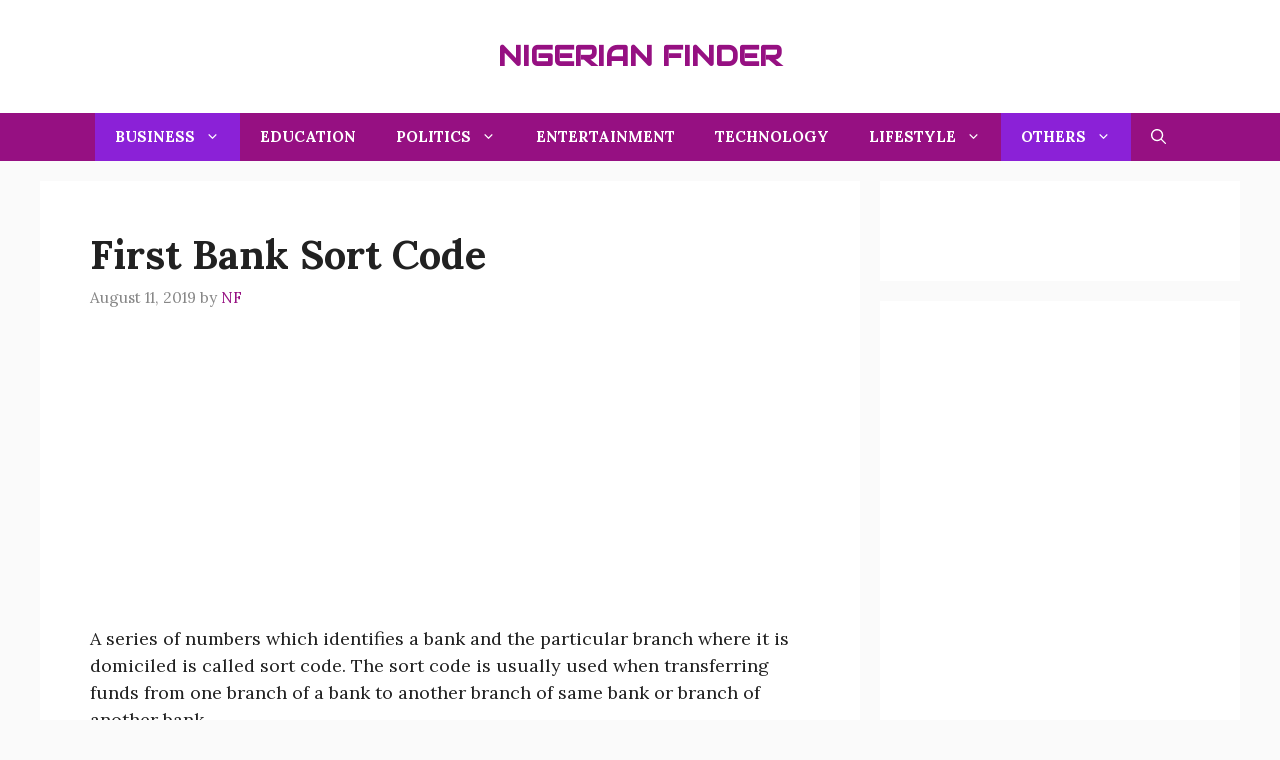

--- FILE ---
content_type: text/html; charset=UTF-8
request_url: https://nigerianfinder.com/first-bank-sort-code/?replytocom=41875
body_size: 24034
content:
<!DOCTYPE html>
<html lang="en-US" prefix="og: https://ogp.me/ns#">
<head>
	<meta charset="UTF-8">
		<style>img:is([sizes="auto" i], [sizes^="auto," i]) { contain-intrinsic-size: 3000px 1500px }</style>
	<meta name="viewport" content="width=device-width, initial-scale=1">
<!-- Search Engine Optimization by Rank Math - https://rankmath.com/ -->
<title>First Bank Sort Code</title>
<meta name="description" content="First Bank sort code: sort codes for all First Bank branches nationwide."/>
<meta name="robots" content="nofollow, noindex"/>
<meta property="og:locale" content="en_US" />
<meta property="og:type" content="article" />
<meta property="og:title" content="First Bank Sort Code" />
<meta property="og:description" content="First Bank sort code: sort codes for all First Bank branches nationwide." />
<meta property="og:url" content="https://nigerianfinder.com/first-bank-sort-code/" />
<meta property="og:site_name" content="Nigerian Finder" />
<meta property="article:tag" content="ABUJA" />
<meta property="article:tag" content="First Bank" />
<meta property="article:tag" content="LAGOS" />
<meta property="article:tag" content="PMB" />
<meta property="article:section" content="Business" />
<meta property="og:updated_time" content="2019-08-13T06:47:51+01:00" />
<meta property="article:published_time" content="2019-08-11T06:47:00+01:00" />
<meta property="article:modified_time" content="2019-08-13T06:47:51+01:00" />
<meta name="twitter:card" content="summary_large_image" />
<meta name="twitter:title" content="First Bank Sort Code" />
<meta name="twitter:description" content="First Bank sort code: sort codes for all First Bank branches nationwide." />
<meta name="twitter:site" content="@admin" />
<meta name="twitter:creator" content="@admin" />
<meta name="twitter:label1" content="Written by" />
<meta name="twitter:data1" content="NF" />
<meta name="twitter:label2" content="Time to read" />
<meta name="twitter:data2" content="8 minutes" />
<script type="application/ld+json" class="rank-math-schema">{"@context":"https://schema.org","@graph":[{"@type":["Person","Organization"],"@id":"https://nigerianfinder.com/#person","name":"Nigerian Finder","sameAs":["https://twitter.com/admin"]},{"@type":"WebSite","@id":"https://nigerianfinder.com/#website","url":"https://nigerianfinder.com","name":"Nigerian Finder","publisher":{"@id":"https://nigerianfinder.com/#person"},"inLanguage":"en-US"},{"@type":"WebPage","@id":"https://nigerianfinder.com/first-bank-sort-code/#webpage","url":"https://nigerianfinder.com/first-bank-sort-code/","name":"First Bank Sort Code","datePublished":"2019-08-11T06:47:00+01:00","dateModified":"2019-08-13T06:47:51+01:00","isPartOf":{"@id":"https://nigerianfinder.com/#website"},"inLanguage":"en-US"},{"@type":"Person","@id":"https://nigerianfinder.com/first-bank-sort-code/#author","name":"NF","image":{"@type":"ImageObject","@id":"https://secure.gravatar.com/avatar/103b758160752c787e0d4f9245629864?s=96&amp;d=identicon&amp;r=g","url":"https://secure.gravatar.com/avatar/103b758160752c787e0d4f9245629864?s=96&amp;d=identicon&amp;r=g","caption":"NF","inLanguage":"en-US"},"sameAs":["https://nigerianfinder.com"]},{"@type":"BlogPosting","headline":"First Bank Sort Code","datePublished":"2019-08-11T06:47:00+01:00","dateModified":"2019-08-13T06:47:51+01:00","articleSection":"Business, Others","author":{"@id":"https://nigerianfinder.com/first-bank-sort-code/#author","name":"NF"},"publisher":{"@id":"https://nigerianfinder.com/#person"},"description":"A series of numbers which identifies a bank and the particular branch where it is domiciled is called sort code. The sort code is usually used when transferring funds from one branch of a bank to another branch of same bank or branch of another bank.","name":"First Bank Sort Code","@id":"https://nigerianfinder.com/first-bank-sort-code/#richSnippet","isPartOf":{"@id":"https://nigerianfinder.com/first-bank-sort-code/#webpage"},"inLanguage":"en-US","mainEntityOfPage":{"@id":"https://nigerianfinder.com/first-bank-sort-code/#webpage"}}]}</script>
<!-- /Rank Math WordPress SEO plugin -->

<link href='https://fonts.gstatic.com' crossorigin rel='preconnect' />
<link href='https://fonts.googleapis.com' crossorigin rel='preconnect' />
<link rel="alternate" type="application/rss+xml" title="Nigerian Finder &raquo; Feed" href="https://nigerianfinder.com/feed/" />
<link rel="alternate" type="application/rss+xml" title="Nigerian Finder &raquo; Comments Feed" href="https://nigerianfinder.com/comments/feed/" />
<link rel="alternate" type="application/rss+xml" title="Nigerian Finder &raquo; First Bank Sort Code Comments Feed" href="https://nigerianfinder.com/first-bank-sort-code/feed/" />
<script>
window._wpemojiSettings = {"baseUrl":"https:\/\/s.w.org\/images\/core\/emoji\/15.0.3\/72x72\/","ext":".png","svgUrl":"https:\/\/s.w.org\/images\/core\/emoji\/15.0.3\/svg\/","svgExt":".svg","source":{"concatemoji":"https:\/\/nigerianfinder.com\/wp-includes\/js\/wp-emoji-release.min.js?ver=6.7.4"}};
/*! This file is auto-generated */
!function(i,n){var o,s,e;function c(e){try{var t={supportTests:e,timestamp:(new Date).valueOf()};sessionStorage.setItem(o,JSON.stringify(t))}catch(e){}}function p(e,t,n){e.clearRect(0,0,e.canvas.width,e.canvas.height),e.fillText(t,0,0);var t=new Uint32Array(e.getImageData(0,0,e.canvas.width,e.canvas.height).data),r=(e.clearRect(0,0,e.canvas.width,e.canvas.height),e.fillText(n,0,0),new Uint32Array(e.getImageData(0,0,e.canvas.width,e.canvas.height).data));return t.every(function(e,t){return e===r[t]})}function u(e,t,n){switch(t){case"flag":return n(e,"\ud83c\udff3\ufe0f\u200d\u26a7\ufe0f","\ud83c\udff3\ufe0f\u200b\u26a7\ufe0f")?!1:!n(e,"\ud83c\uddfa\ud83c\uddf3","\ud83c\uddfa\u200b\ud83c\uddf3")&&!n(e,"\ud83c\udff4\udb40\udc67\udb40\udc62\udb40\udc65\udb40\udc6e\udb40\udc67\udb40\udc7f","\ud83c\udff4\u200b\udb40\udc67\u200b\udb40\udc62\u200b\udb40\udc65\u200b\udb40\udc6e\u200b\udb40\udc67\u200b\udb40\udc7f");case"emoji":return!n(e,"\ud83d\udc26\u200d\u2b1b","\ud83d\udc26\u200b\u2b1b")}return!1}function f(e,t,n){var r="undefined"!=typeof WorkerGlobalScope&&self instanceof WorkerGlobalScope?new OffscreenCanvas(300,150):i.createElement("canvas"),a=r.getContext("2d",{willReadFrequently:!0}),o=(a.textBaseline="top",a.font="600 32px Arial",{});return e.forEach(function(e){o[e]=t(a,e,n)}),o}function t(e){var t=i.createElement("script");t.src=e,t.defer=!0,i.head.appendChild(t)}"undefined"!=typeof Promise&&(o="wpEmojiSettingsSupports",s=["flag","emoji"],n.supports={everything:!0,everythingExceptFlag:!0},e=new Promise(function(e){i.addEventListener("DOMContentLoaded",e,{once:!0})}),new Promise(function(t){var n=function(){try{var e=JSON.parse(sessionStorage.getItem(o));if("object"==typeof e&&"number"==typeof e.timestamp&&(new Date).valueOf()<e.timestamp+604800&&"object"==typeof e.supportTests)return e.supportTests}catch(e){}return null}();if(!n){if("undefined"!=typeof Worker&&"undefined"!=typeof OffscreenCanvas&&"undefined"!=typeof URL&&URL.createObjectURL&&"undefined"!=typeof Blob)try{var e="postMessage("+f.toString()+"("+[JSON.stringify(s),u.toString(),p.toString()].join(",")+"));",r=new Blob([e],{type:"text/javascript"}),a=new Worker(URL.createObjectURL(r),{name:"wpTestEmojiSupports"});return void(a.onmessage=function(e){c(n=e.data),a.terminate(),t(n)})}catch(e){}c(n=f(s,u,p))}t(n)}).then(function(e){for(var t in e)n.supports[t]=e[t],n.supports.everything=n.supports.everything&&n.supports[t],"flag"!==t&&(n.supports.everythingExceptFlag=n.supports.everythingExceptFlag&&n.supports[t]);n.supports.everythingExceptFlag=n.supports.everythingExceptFlag&&!n.supports.flag,n.DOMReady=!1,n.readyCallback=function(){n.DOMReady=!0}}).then(function(){return e}).then(function(){var e;n.supports.everything||(n.readyCallback(),(e=n.source||{}).concatemoji?t(e.concatemoji):e.wpemoji&&e.twemoji&&(t(e.twemoji),t(e.wpemoji)))}))}((window,document),window._wpemojiSettings);
</script>
<style id='wp-emoji-styles-inline-css'>

	img.wp-smiley, img.emoji {
		display: inline !important;
		border: none !important;
		box-shadow: none !important;
		height: 1em !important;
		width: 1em !important;
		margin: 0 0.07em !important;
		vertical-align: -0.1em !important;
		background: none !important;
		padding: 0 !important;
	}
</style>
<link rel='stylesheet' id='wp-block-library-css' href='https://nigerianfinder.com/wp-includes/css/dist/block-library/style.min.css?ver=6.7.4' media='all' />
<style id='classic-theme-styles-inline-css'>
/*! This file is auto-generated */
.wp-block-button__link{color:#fff;background-color:#32373c;border-radius:9999px;box-shadow:none;text-decoration:none;padding:calc(.667em + 2px) calc(1.333em + 2px);font-size:1.125em}.wp-block-file__button{background:#32373c;color:#fff;text-decoration:none}
</style>
<style id='global-styles-inline-css'>
:root{--wp--preset--aspect-ratio--square: 1;--wp--preset--aspect-ratio--4-3: 4/3;--wp--preset--aspect-ratio--3-4: 3/4;--wp--preset--aspect-ratio--3-2: 3/2;--wp--preset--aspect-ratio--2-3: 2/3;--wp--preset--aspect-ratio--16-9: 16/9;--wp--preset--aspect-ratio--9-16: 9/16;--wp--preset--color--black: #000000;--wp--preset--color--cyan-bluish-gray: #abb8c3;--wp--preset--color--white: #ffffff;--wp--preset--color--pale-pink: #f78da7;--wp--preset--color--vivid-red: #cf2e2e;--wp--preset--color--luminous-vivid-orange: #ff6900;--wp--preset--color--luminous-vivid-amber: #fcb900;--wp--preset--color--light-green-cyan: #7bdcb5;--wp--preset--color--vivid-green-cyan: #00d084;--wp--preset--color--pale-cyan-blue: #8ed1fc;--wp--preset--color--vivid-cyan-blue: #0693e3;--wp--preset--color--vivid-purple: #9b51e0;--wp--preset--color--contrast: var(--contrast);--wp--preset--color--contrast-2: var(--contrast-2);--wp--preset--color--contrast-3: var(--contrast-3);--wp--preset--color--base: var(--base);--wp--preset--color--base-2: var(--base-2);--wp--preset--color--base-3: var(--base-3);--wp--preset--color--accent: var(--accent);--wp--preset--color--accent-2: var(--accent-2);--wp--preset--color--accent-hover: var(--accent-hover);--wp--preset--color--highlight: var(--highlight);--wp--preset--gradient--vivid-cyan-blue-to-vivid-purple: linear-gradient(135deg,rgba(6,147,227,1) 0%,rgb(155,81,224) 100%);--wp--preset--gradient--light-green-cyan-to-vivid-green-cyan: linear-gradient(135deg,rgb(122,220,180) 0%,rgb(0,208,130) 100%);--wp--preset--gradient--luminous-vivid-amber-to-luminous-vivid-orange: linear-gradient(135deg,rgba(252,185,0,1) 0%,rgba(255,105,0,1) 100%);--wp--preset--gradient--luminous-vivid-orange-to-vivid-red: linear-gradient(135deg,rgba(255,105,0,1) 0%,rgb(207,46,46) 100%);--wp--preset--gradient--very-light-gray-to-cyan-bluish-gray: linear-gradient(135deg,rgb(238,238,238) 0%,rgb(169,184,195) 100%);--wp--preset--gradient--cool-to-warm-spectrum: linear-gradient(135deg,rgb(74,234,220) 0%,rgb(151,120,209) 20%,rgb(207,42,186) 40%,rgb(238,44,130) 60%,rgb(251,105,98) 80%,rgb(254,248,76) 100%);--wp--preset--gradient--blush-light-purple: linear-gradient(135deg,rgb(255,206,236) 0%,rgb(152,150,240) 100%);--wp--preset--gradient--blush-bordeaux: linear-gradient(135deg,rgb(254,205,165) 0%,rgb(254,45,45) 50%,rgb(107,0,62) 100%);--wp--preset--gradient--luminous-dusk: linear-gradient(135deg,rgb(255,203,112) 0%,rgb(199,81,192) 50%,rgb(65,88,208) 100%);--wp--preset--gradient--pale-ocean: linear-gradient(135deg,rgb(255,245,203) 0%,rgb(182,227,212) 50%,rgb(51,167,181) 100%);--wp--preset--gradient--electric-grass: linear-gradient(135deg,rgb(202,248,128) 0%,rgb(113,206,126) 100%);--wp--preset--gradient--midnight: linear-gradient(135deg,rgb(2,3,129) 0%,rgb(40,116,252) 100%);--wp--preset--font-size--small: 13px;--wp--preset--font-size--medium: 20px;--wp--preset--font-size--large: 36px;--wp--preset--font-size--x-large: 42px;--wp--preset--spacing--20: 0.44rem;--wp--preset--spacing--30: 0.67rem;--wp--preset--spacing--40: 1rem;--wp--preset--spacing--50: 1.5rem;--wp--preset--spacing--60: 2.25rem;--wp--preset--spacing--70: 3.38rem;--wp--preset--spacing--80: 5.06rem;--wp--preset--shadow--natural: 6px 6px 9px rgba(0, 0, 0, 0.2);--wp--preset--shadow--deep: 12px 12px 50px rgba(0, 0, 0, 0.4);--wp--preset--shadow--sharp: 6px 6px 0px rgba(0, 0, 0, 0.2);--wp--preset--shadow--outlined: 6px 6px 0px -3px rgba(255, 255, 255, 1), 6px 6px rgba(0, 0, 0, 1);--wp--preset--shadow--crisp: 6px 6px 0px rgba(0, 0, 0, 1);}:where(.is-layout-flex){gap: 0.5em;}:where(.is-layout-grid){gap: 0.5em;}body .is-layout-flex{display: flex;}.is-layout-flex{flex-wrap: wrap;align-items: center;}.is-layout-flex > :is(*, div){margin: 0;}body .is-layout-grid{display: grid;}.is-layout-grid > :is(*, div){margin: 0;}:where(.wp-block-columns.is-layout-flex){gap: 2em;}:where(.wp-block-columns.is-layout-grid){gap: 2em;}:where(.wp-block-post-template.is-layout-flex){gap: 1.25em;}:where(.wp-block-post-template.is-layout-grid){gap: 1.25em;}.has-black-color{color: var(--wp--preset--color--black) !important;}.has-cyan-bluish-gray-color{color: var(--wp--preset--color--cyan-bluish-gray) !important;}.has-white-color{color: var(--wp--preset--color--white) !important;}.has-pale-pink-color{color: var(--wp--preset--color--pale-pink) !important;}.has-vivid-red-color{color: var(--wp--preset--color--vivid-red) !important;}.has-luminous-vivid-orange-color{color: var(--wp--preset--color--luminous-vivid-orange) !important;}.has-luminous-vivid-amber-color{color: var(--wp--preset--color--luminous-vivid-amber) !important;}.has-light-green-cyan-color{color: var(--wp--preset--color--light-green-cyan) !important;}.has-vivid-green-cyan-color{color: var(--wp--preset--color--vivid-green-cyan) !important;}.has-pale-cyan-blue-color{color: var(--wp--preset--color--pale-cyan-blue) !important;}.has-vivid-cyan-blue-color{color: var(--wp--preset--color--vivid-cyan-blue) !important;}.has-vivid-purple-color{color: var(--wp--preset--color--vivid-purple) !important;}.has-black-background-color{background-color: var(--wp--preset--color--black) !important;}.has-cyan-bluish-gray-background-color{background-color: var(--wp--preset--color--cyan-bluish-gray) !important;}.has-white-background-color{background-color: var(--wp--preset--color--white) !important;}.has-pale-pink-background-color{background-color: var(--wp--preset--color--pale-pink) !important;}.has-vivid-red-background-color{background-color: var(--wp--preset--color--vivid-red) !important;}.has-luminous-vivid-orange-background-color{background-color: var(--wp--preset--color--luminous-vivid-orange) !important;}.has-luminous-vivid-amber-background-color{background-color: var(--wp--preset--color--luminous-vivid-amber) !important;}.has-light-green-cyan-background-color{background-color: var(--wp--preset--color--light-green-cyan) !important;}.has-vivid-green-cyan-background-color{background-color: var(--wp--preset--color--vivid-green-cyan) !important;}.has-pale-cyan-blue-background-color{background-color: var(--wp--preset--color--pale-cyan-blue) !important;}.has-vivid-cyan-blue-background-color{background-color: var(--wp--preset--color--vivid-cyan-blue) !important;}.has-vivid-purple-background-color{background-color: var(--wp--preset--color--vivid-purple) !important;}.has-black-border-color{border-color: var(--wp--preset--color--black) !important;}.has-cyan-bluish-gray-border-color{border-color: var(--wp--preset--color--cyan-bluish-gray) !important;}.has-white-border-color{border-color: var(--wp--preset--color--white) !important;}.has-pale-pink-border-color{border-color: var(--wp--preset--color--pale-pink) !important;}.has-vivid-red-border-color{border-color: var(--wp--preset--color--vivid-red) !important;}.has-luminous-vivid-orange-border-color{border-color: var(--wp--preset--color--luminous-vivid-orange) !important;}.has-luminous-vivid-amber-border-color{border-color: var(--wp--preset--color--luminous-vivid-amber) !important;}.has-light-green-cyan-border-color{border-color: var(--wp--preset--color--light-green-cyan) !important;}.has-vivid-green-cyan-border-color{border-color: var(--wp--preset--color--vivid-green-cyan) !important;}.has-pale-cyan-blue-border-color{border-color: var(--wp--preset--color--pale-cyan-blue) !important;}.has-vivid-cyan-blue-border-color{border-color: var(--wp--preset--color--vivid-cyan-blue) !important;}.has-vivid-purple-border-color{border-color: var(--wp--preset--color--vivid-purple) !important;}.has-vivid-cyan-blue-to-vivid-purple-gradient-background{background: var(--wp--preset--gradient--vivid-cyan-blue-to-vivid-purple) !important;}.has-light-green-cyan-to-vivid-green-cyan-gradient-background{background: var(--wp--preset--gradient--light-green-cyan-to-vivid-green-cyan) !important;}.has-luminous-vivid-amber-to-luminous-vivid-orange-gradient-background{background: var(--wp--preset--gradient--luminous-vivid-amber-to-luminous-vivid-orange) !important;}.has-luminous-vivid-orange-to-vivid-red-gradient-background{background: var(--wp--preset--gradient--luminous-vivid-orange-to-vivid-red) !important;}.has-very-light-gray-to-cyan-bluish-gray-gradient-background{background: var(--wp--preset--gradient--very-light-gray-to-cyan-bluish-gray) !important;}.has-cool-to-warm-spectrum-gradient-background{background: var(--wp--preset--gradient--cool-to-warm-spectrum) !important;}.has-blush-light-purple-gradient-background{background: var(--wp--preset--gradient--blush-light-purple) !important;}.has-blush-bordeaux-gradient-background{background: var(--wp--preset--gradient--blush-bordeaux) !important;}.has-luminous-dusk-gradient-background{background: var(--wp--preset--gradient--luminous-dusk) !important;}.has-pale-ocean-gradient-background{background: var(--wp--preset--gradient--pale-ocean) !important;}.has-electric-grass-gradient-background{background: var(--wp--preset--gradient--electric-grass) !important;}.has-midnight-gradient-background{background: var(--wp--preset--gradient--midnight) !important;}.has-small-font-size{font-size: var(--wp--preset--font-size--small) !important;}.has-medium-font-size{font-size: var(--wp--preset--font-size--medium) !important;}.has-large-font-size{font-size: var(--wp--preset--font-size--large) !important;}.has-x-large-font-size{font-size: var(--wp--preset--font-size--x-large) !important;}
:where(.wp-block-post-template.is-layout-flex){gap: 1.25em;}:where(.wp-block-post-template.is-layout-grid){gap: 1.25em;}
:where(.wp-block-columns.is-layout-flex){gap: 2em;}:where(.wp-block-columns.is-layout-grid){gap: 2em;}
:root :where(.wp-block-pullquote){font-size: 1.5em;line-height: 1.6;}
</style>
<link rel='stylesheet' id='generate-comments-css' href='https://nigerianfinder.com/wp-content/themes/generatepress/assets/css/components/comments.min.css?ver=3.5.1' media='all' />
<link rel='stylesheet' id='generate-widget-areas-css' href='https://nigerianfinder.com/wp-content/themes/generatepress/assets/css/components/widget-areas.min.css?ver=3.5.1' media='all' />
<link rel='stylesheet' id='generate-style-css' href='https://nigerianfinder.com/wp-content/themes/generatepress/assets/css/main.min.css?ver=3.5.1' media='all' />
<style id='generate-style-inline-css'>
body{background-color:var(--base);color:var(--contrast);}a{color:#961082;}a:hover, a:focus{text-decoration:underline;}.entry-title a, .site-branding a, a.button, .wp-block-button__link, .main-navigation a{text-decoration:none;}a:hover, a:focus, a:active{color:#54ab8d;}.wp-block-group__inner-container{max-width:1200px;margin-left:auto;margin-right:auto;}:root{--contrast:#212121;--contrast-2:#2f4468;--contrast-3:#878787;--base:#fafafa;--base-2:#f7f8f9;--base-3:#ffffff;--accent:#242226;--accent-2:#1b78e2;--accent-hover:#35343a;--highlight:#83b0de;}:root .has-contrast-color{color:var(--contrast);}:root .has-contrast-background-color{background-color:var(--contrast);}:root .has-contrast-2-color{color:var(--contrast-2);}:root .has-contrast-2-background-color{background-color:var(--contrast-2);}:root .has-contrast-3-color{color:var(--contrast-3);}:root .has-contrast-3-background-color{background-color:var(--contrast-3);}:root .has-base-color{color:var(--base);}:root .has-base-background-color{background-color:var(--base);}:root .has-base-2-color{color:var(--base-2);}:root .has-base-2-background-color{background-color:var(--base-2);}:root .has-base-3-color{color:var(--base-3);}:root .has-base-3-background-color{background-color:var(--base-3);}:root .has-accent-color{color:var(--accent);}:root .has-accent-background-color{background-color:var(--accent);}:root .has-accent-2-color{color:var(--accent-2);}:root .has-accent-2-background-color{background-color:var(--accent-2);}:root .has-accent-hover-color{color:var(--accent-hover);}:root .has-accent-hover-background-color{background-color:var(--accent-hover);}:root .has-highlight-color{color:var(--highlight);}:root .has-highlight-background-color{background-color:var(--highlight);}.gp-modal:not(.gp-modal--open):not(.gp-modal--transition){display:none;}.gp-modal--transition:not(.gp-modal--open){pointer-events:none;}.gp-modal-overlay:not(.gp-modal-overlay--open):not(.gp-modal--transition){display:none;}.gp-modal__overlay{display:none;position:fixed;top:0;left:0;right:0;bottom:0;background:rgba(0,0,0,0.2);display:flex;justify-content:center;align-items:center;z-index:10000;backdrop-filter:blur(3px);transition:opacity 500ms ease;opacity:0;}.gp-modal--open:not(.gp-modal--transition) .gp-modal__overlay{opacity:1;}.gp-modal__container{max-width:100%;max-height:100vh;transform:scale(0.9);transition:transform 500ms ease;padding:0 10px;}.gp-modal--open:not(.gp-modal--transition) .gp-modal__container{transform:scale(1);}.search-modal-fields{display:flex;}.gp-search-modal .gp-modal__overlay{align-items:flex-start;padding-top:25vh;background:var(--gp-search-modal-overlay-bg-color);}.search-modal-form{width:500px;max-width:100%;background-color:var(--gp-search-modal-bg-color);color:var(--gp-search-modal-text-color);}.search-modal-form .search-field, .search-modal-form .search-field:focus{width:100%;height:60px;background-color:transparent;border:0;appearance:none;color:currentColor;}.search-modal-fields button, .search-modal-fields button:active, .search-modal-fields button:focus, .search-modal-fields button:hover{background-color:transparent;border:0;color:currentColor;width:60px;}body, button, input, select, textarea{font-family:Lora, serif;font-style:normal;font-size:18px;}.main-title{font-family:Audiowide, display;text-transform:uppercase;font-size:28px;}.widget-title{font-family:Lora, serif;font-weight:700;text-transform:uppercase;line-height:1;margin-bottom:14px;}button:not(.menu-toggle),html input[type="button"],input[type="reset"],input[type="submit"],.button,.wp-block-button .wp-block-button__link{font-family:Lora, serif;font-weight:500;font-size:16px;line-height:1.5;}h1{font-family:Lora, serif;font-weight:700;font-size:40px;}h2{font-family:Lora, serif;font-weight:600;font-size:32px;}h3{font-family:Lora, serif;font-weight:500;font-size:24px;}.main-navigation a, .main-navigation .menu-toggle, .main-navigation .menu-bar-items{font-family:Lora, serif;font-weight:700;text-transform:uppercase;}h2.entry-title{font-family:Lora, serif;font-weight:700;font-size:34px;}h1.entry-title{font-family:Lora, serif;font-weight:700;font-size:40px;}.top-bar{background-color:#636363;color:#ffffff;}.top-bar a{color:#ffffff;}.top-bar a:hover{color:#303030;}.site-header{background-color:#ffffff;color:#961082;}.site-header a{color:#3a3a3a;}.site-header a:hover{color:#54ab8d;}.main-title a,.main-title a:hover{color:#961082;}.site-description{color:#757575;}.main-navigation,.main-navigation ul ul{background-color:#961082;}.main-navigation .main-nav ul li a, .main-navigation .menu-toggle, .main-navigation .menu-bar-items{color:var(--base-3);}.main-navigation .main-nav ul li:not([class*="current-menu-"]):hover > a, .main-navigation .main-nav ul li:not([class*="current-menu-"]):focus > a, .main-navigation .main-nav ul li.sfHover:not([class*="current-menu-"]) > a, .main-navigation .menu-bar-item:hover > a, .main-navigation .menu-bar-item.sfHover > a{color:var(--base-3);background-color:#54ab8d;}button.menu-toggle:hover,button.menu-toggle:focus{color:var(--base-3);}.main-navigation .main-nav ul li[class*="current-menu-"] > a{color:var(--base-3);background-color:#8b21d7;}.navigation-search input[type="search"],.navigation-search input[type="search"]:active, .navigation-search input[type="search"]:focus, .main-navigation .main-nav ul li.search-item.active > a, .main-navigation .menu-bar-items .search-item.active > a{color:var(--base-3);background-color:#54ab8d;}.separate-containers .inside-article, .separate-containers .comments-area, .separate-containers .page-header, .one-container .container, .separate-containers .paging-navigation, .inside-page-header{background-color:var(--base-3);}.inside-article a,.paging-navigation a,.comments-area a,.page-header a{color:#961082;}.inside-article a:hover,.paging-navigation a:hover,.comments-area a:hover,.page-header a:hover{color:#54ab8d;}.entry-title a{color:#961082;}.entry-title a:hover{color:var(--accent-hover);}.entry-meta{color:var(--contrast-3);}.entry-meta a{color:#961082;}.entry-meta a:hover{color:#54ab8d;}h1{color:var(--contrast);}h2{color:var(--contrast);}h3{color:var(--contrast);}.sidebar .widget{background-color:#ffffff;}.sidebar .widget a{color:#961082;}.sidebar .widget a:hover{color:#54ab8d;}.sidebar .widget .widget-title{color:var(--accent);}.footer-widgets{color:var(--base-3);background-color:var(--accent);}.footer-widgets a{color:var(--base-3);}.footer-widgets a:hover{color:var(--base-3);}.footer-widgets .widget-title{color:var(--base-2);}.site-info{color:var(--accent-hover);}.site-info a{color:#961082;}.site-info a:hover{color:#54ab8d;}.footer-bar .widget_nav_menu .current-menu-item a{color:#54ab8d;}input[type="text"],input[type="email"],input[type="url"],input[type="password"],input[type="search"],input[type="tel"],input[type="number"],textarea,select{color:var(--contrast);background-color:#fafafa;border-color:var(--contrast);}input[type="text"]:focus,input[type="email"]:focus,input[type="url"]:focus,input[type="password"]:focus,input[type="search"]:focus,input[type="tel"]:focus,input[type="number"]:focus,textarea:focus,select:focus{color:var(--contrast-3);background-color:#ffffff;border-color:var(--contrast-3);}button,html input[type="button"],input[type="reset"],input[type="submit"],a.button,a.wp-block-button__link:not(.has-background){color:#ffffff;background-color:#961082;}button:hover,html input[type="button"]:hover,input[type="reset"]:hover,input[type="submit"]:hover,a.button:hover,button:focus,html input[type="button"]:focus,input[type="reset"]:focus,input[type="submit"]:focus,a.button:focus,a.wp-block-button__link:not(.has-background):active,a.wp-block-button__link:not(.has-background):focus,a.wp-block-button__link:not(.has-background):hover{color:#ffffff;background-color:#54ab8d;}a.generate-back-to-top{background-color:rgba( 0,0,0,0.4 );color:#ffffff;}a.generate-back-to-top:hover,a.generate-back-to-top:focus{background-color:rgba( 0,0,0,0.6 );color:#ffffff;}:root{--gp-search-modal-bg-color:var(--base-3);--gp-search-modal-text-color:#961082;--gp-search-modal-overlay-bg-color:rgba(0,0,0,0.2);}@media (max-width: 768px){.main-navigation .menu-bar-item:hover > a, .main-navigation .menu-bar-item.sfHover > a{background:none;color:var(--base-3);}}.inside-top-bar{padding:10px;}.inside-header{padding:40px;}.nav-below-header .main-navigation .inside-navigation.grid-container, .nav-above-header .main-navigation .inside-navigation.grid-container{padding:0px 20px 0px 20px;}.separate-containers .inside-article, .separate-containers .comments-area, .separate-containers .page-header, .separate-containers .paging-navigation, .one-container .site-content, .inside-page-header{padding:50px;}.site-main .wp-block-group__inner-container{padding:50px;}.separate-containers .paging-navigation{padding-top:20px;padding-bottom:20px;}.entry-content .alignwide, body:not(.no-sidebar) .entry-content .alignfull{margin-left:-50px;width:calc(100% + 100px);max-width:calc(100% + 100px);}.one-container.right-sidebar .site-main,.one-container.both-right .site-main{margin-right:50px;}.one-container.left-sidebar .site-main,.one-container.both-left .site-main{margin-left:50px;}.one-container.both-sidebars .site-main{margin:0px 50px 0px 50px;}.one-container.archive .post:not(:last-child):not(.is-loop-template-item), .one-container.blog .post:not(:last-child):not(.is-loop-template-item){padding-bottom:50px;}.main-navigation .main-nav ul li a,.menu-toggle,.main-navigation .menu-bar-item > a{line-height:48px;}.navigation-search input[type="search"]{height:48px;}.rtl .menu-item-has-children .dropdown-menu-toggle{padding-left:20px;}.rtl .main-navigation .main-nav ul li.menu-item-has-children > a{padding-right:20px;}.widget-area .widget{padding:50px;}.inside-site-info{padding:20px;}@media (max-width:768px){.separate-containers .inside-article, .separate-containers .comments-area, .separate-containers .page-header, .separate-containers .paging-navigation, .one-container .site-content, .inside-page-header{padding:30px;}.site-main .wp-block-group__inner-container{padding:30px;}.inside-site-info{padding-right:10px;padding-left:10px;}.entry-content .alignwide, body:not(.no-sidebar) .entry-content .alignfull{margin-left:-30px;width:calc(100% + 60px);max-width:calc(100% + 60px);}.one-container .site-main .paging-navigation{margin-bottom:20px;}}/* End cached CSS */.is-right-sidebar{width:30%;}.is-left-sidebar{width:25%;}.site-content .content-area{width:70%;}@media (max-width: 768px){.main-navigation .menu-toggle,.sidebar-nav-mobile:not(#sticky-placeholder){display:block;}.main-navigation ul,.gen-sidebar-nav,.main-navigation:not(.slideout-navigation):not(.toggled) .main-nav > ul,.has-inline-mobile-toggle #site-navigation .inside-navigation > *:not(.navigation-search):not(.main-nav){display:none;}.nav-align-right .inside-navigation,.nav-align-center .inside-navigation{justify-content:space-between;}}
.dynamic-author-image-rounded{border-radius:100%;}.dynamic-featured-image, .dynamic-author-image{vertical-align:middle;}.one-container.blog .dynamic-content-template:not(:last-child), .one-container.archive .dynamic-content-template:not(:last-child){padding-bottom:0px;}.dynamic-entry-excerpt > p:last-child{margin-bottom:0px;}
.main-navigation.toggled .main-nav > ul{background-color: #961082}.sticky-enabled .gen-sidebar-nav.is_stuck .main-navigation {margin-bottom: 0px;}.sticky-enabled .gen-sidebar-nav.is_stuck {z-index: 500;}.sticky-enabled .main-navigation.is_stuck {box-shadow: 0 2px 2px -2px rgba(0, 0, 0, .2);}.navigation-stick:not(.gen-sidebar-nav) {left: 0;right: 0;width: 100% !important;}.nav-float-right .navigation-stick {width: 100% !important;left: 0;}.nav-float-right .navigation-stick .navigation-branding {margin-right: auto;}.main-navigation.has-sticky-branding:not(.grid-container) .inside-navigation:not(.grid-container) .navigation-branding{margin-left: 10px;}.main-navigation.navigation-stick.has-sticky-branding .inside-navigation.grid-container{padding-left:40px;padding-right:40px;}@media (max-width:768px){.main-navigation.navigation-stick.has-sticky-branding .inside-navigation.grid-container{padding-left:0;padding-right:0;}}
</style>
<link rel='stylesheet' id='generate-google-fonts-css' href='https://fonts.googleapis.com/css?family=Open+Sans%3A300%2Cregular%2Citalic%2C600%2C700%7CAudiowide%3Aregular%7CMerriweather%3A300%2C300italic%2Cregular%2Citalic%2C700%2C700italic%2C900%2C900italic%7CLora%3Aregular%2C500%2C600%2C700%2Citalic%2C500italic%2C600italic%2C700italic%7COswald%3A200%2C300%2Cregular%2C500%2C600%2C700&#038;display=auto&#038;ver=3.5.1' media='all' />
<link rel="https://api.w.org/" href="https://nigerianfinder.com/wp-json/" /><link rel="alternate" title="JSON" type="application/json" href="https://nigerianfinder.com/wp-json/wp/v2/posts/5593" /><link rel="EditURI" type="application/rsd+xml" title="RSD" href="https://nigerianfinder.com/xmlrpc.php?rsd" />
<meta name="generator" content="WordPress 6.7.4" />
<link rel='shortlink' href='https://nigerianfinder.com/?p=5593' />
<link rel="alternate" title="oEmbed (JSON)" type="application/json+oembed" href="https://nigerianfinder.com/wp-json/oembed/1.0/embed?url=https%3A%2F%2Fnigerianfinder.com%2Ffirst-bank-sort-code%2F" />
<link rel="alternate" title="oEmbed (XML)" type="text/xml+oembed" href="https://nigerianfinder.com/wp-json/oembed/1.0/embed?url=https%3A%2F%2Fnigerianfinder.com%2Ffirst-bank-sort-code%2F&#038;format=xml" />
<link rel="pingback" href="https://nigerianfinder.com/xmlrpc.php">
<script>
  (function(i,s,o,g,r,a,m){i['GoogleAnalyticsObject']=r;i[r]=i[r]||function(){
  (i[r].q=i[r].q||[]).push(arguments)},i[r].l=1*new Date();a=s.createElement(o),
  m=s.getElementsByTagName(o)[0];a.async=1;a.src=g;m.parentNode.insertBefore(a,m)
  })(window,document,'script','//www.google-analytics.com/analytics.js','ga');

  ga('create', 'UA-40313030-1', 'auto');
  ga('send', 'pageview');

</script>


<head>
<script async src="https://pagead2.googlesyndication.com/pagead/js/adsbygoogle.js"></script>
<script>
  (adsbygoogle = window.adsbygoogle || []).push({
    google_ad_client: "ca-pub-8564269646308552",
    enable_page_level_ads: true,
    overlays: {bottom: true}
  });
</script>
</head>


<!-- Global site tag (gtag.js) - Google Analytics -->
<script async src="https://www.googletagmanager.com/gtag/js?id=G-SQXFJCXCY0"></script>
<script>
  window.dataLayer = window.dataLayer || [];
  function gtag(){dataLayer.push(arguments);}
  gtag('js', new Date());

  gtag('config', 'G-SQXFJCXCY0');
</script>

<link rel="icon" href="https://nigerianfinder.com/wp-content/uploads/2016/05/nf-favi-50x50.jpg" sizes="32x32" />
<link rel="icon" href="https://nigerianfinder.com/wp-content/uploads/2016/05/nf-favi.jpg" sizes="192x192" />
<link rel="apple-touch-icon" href="https://nigerianfinder.com/wp-content/uploads/2016/05/nf-favi.jpg" />
<meta name="msapplication-TileImage" content="https://nigerianfinder.com/wp-content/uploads/2016/05/nf-favi.jpg" />
</head>

<body class="post-template-default single single-post postid-5593 single-format-standard wp-embed-responsive post-image-above-header post-image-aligned-center sticky-menu-no-transition right-sidebar nav-below-header separate-containers header-aligned-center dropdown-hover" itemtype="https://schema.org/Blog" itemscope>
	<a class="screen-reader-text skip-link" href="#content" title="Skip to content">Skip to content</a>		<header class="site-header" id="masthead" aria-label="Site"  itemtype="https://schema.org/WPHeader" itemscope>
			<div class="inside-header grid-container">
				<div class="site-branding">
						<p class="main-title" itemprop="headline">
					<a href="https://nigerianfinder.com/" rel="home">Nigerian Finder</a>
				</p>
						
					</div>			</div>
		</header>
				<nav class="main-navigation nav-align-center has-menu-bar-items sub-menu-right" id="site-navigation" aria-label="Primary"  itemtype="https://schema.org/SiteNavigationElement" itemscope>
			<div class="inside-navigation grid-container">
								<button class="menu-toggle" aria-controls="primary-menu" aria-expanded="false">
					<span class="gp-icon icon-menu-bars"><svg viewBox="0 0 512 512" aria-hidden="true" xmlns="http://www.w3.org/2000/svg" width="1em" height="1em"><path d="M0 96c0-13.255 10.745-24 24-24h464c13.255 0 24 10.745 24 24s-10.745 24-24 24H24c-13.255 0-24-10.745-24-24zm0 160c0-13.255 10.745-24 24-24h464c13.255 0 24 10.745 24 24s-10.745 24-24 24H24c-13.255 0-24-10.745-24-24zm0 160c0-13.255 10.745-24 24-24h464c13.255 0 24 10.745 24 24s-10.745 24-24 24H24c-13.255 0-24-10.745-24-24z" /></svg><svg viewBox="0 0 512 512" aria-hidden="true" xmlns="http://www.w3.org/2000/svg" width="1em" height="1em"><path d="M71.029 71.029c9.373-9.372 24.569-9.372 33.942 0L256 222.059l151.029-151.03c9.373-9.372 24.569-9.372 33.942 0 9.372 9.373 9.372 24.569 0 33.942L289.941 256l151.03 151.029c9.372 9.373 9.372 24.569 0 33.942-9.373 9.372-24.569 9.372-33.942 0L256 289.941l-151.029 151.03c-9.373 9.372-24.569 9.372-33.942 0-9.372-9.373-9.372-24.569 0-33.942L222.059 256 71.029 104.971c-9.372-9.373-9.372-24.569 0-33.942z" /></svg></span><span class="mobile-menu">Menu</span>				</button>
				<div id="primary-menu" class="main-nav"><ul id="menu-categories-revised" class=" menu sf-menu"><li id="menu-item-2700" class="menu-item menu-item-type-taxonomy menu-item-object-category current-post-ancestor current-menu-parent current-post-parent menu-item-has-children menu-item-2700"><a href="https://nigerianfinder.com/category/business/">Business<span role="presentation" class="dropdown-menu-toggle"><span class="gp-icon icon-arrow"><svg viewBox="0 0 330 512" aria-hidden="true" xmlns="http://www.w3.org/2000/svg" width="1em" height="1em"><path d="M305.913 197.085c0 2.266-1.133 4.815-2.833 6.514L171.087 335.593c-1.7 1.7-4.249 2.832-6.515 2.832s-4.815-1.133-6.515-2.832L26.064 203.599c-1.7-1.7-2.832-4.248-2.832-6.514s1.132-4.816 2.832-6.515l14.162-14.163c1.7-1.699 3.966-2.832 6.515-2.832 2.266 0 4.815 1.133 6.515 2.832l111.316 111.317 111.316-111.317c1.7-1.699 4.249-2.832 6.515-2.832s4.815 1.133 6.515 2.832l14.162 14.163c1.7 1.7 2.833 4.249 2.833 6.515z" /></svg></span></span></a>
<ul class="sub-menu">
	<li id="menu-item-2701" class="menu-item menu-item-type-taxonomy menu-item-object-category menu-item-2701"><a href="https://nigerianfinder.com/category/business/business-ideas/">Business ideas</a></li>
	<li id="menu-item-295927" class="menu-item menu-item-type-taxonomy menu-item-object-category menu-item-295927"><a href="https://nigerianfinder.com/category/business/agriculture/">Agriculture</a></li>
	<li id="menu-item-2702" class="menu-item menu-item-type-taxonomy menu-item-object-category menu-item-2702"><a href="https://nigerianfinder.com/category/business/career-advice/">Career advice</a></li>
	<li id="menu-item-2703" class="menu-item menu-item-type-taxonomy menu-item-object-category menu-item-2703"><a href="https://nigerianfinder.com/category/business/jobs-in-nigeria/">Jobs</a></li>
	<li id="menu-item-2704" class="menu-item menu-item-type-taxonomy menu-item-object-category menu-item-2704"><a href="https://nigerianfinder.com/category/business/travel/">Travel</a></li>
</ul>
</li>
<li id="menu-item-2705" class="menu-item menu-item-type-taxonomy menu-item-object-category menu-item-2705"><a href="https://nigerianfinder.com/category/education/">Education</a></li>
<li id="menu-item-2709" class="menu-item menu-item-type-taxonomy menu-item-object-category menu-item-has-children menu-item-2709"><a href="https://nigerianfinder.com/category/politics/">Politics<span role="presentation" class="dropdown-menu-toggle"><span class="gp-icon icon-arrow"><svg viewBox="0 0 330 512" aria-hidden="true" xmlns="http://www.w3.org/2000/svg" width="1em" height="1em"><path d="M305.913 197.085c0 2.266-1.133 4.815-2.833 6.514L171.087 335.593c-1.7 1.7-4.249 2.832-6.515 2.832s-4.815-1.133-6.515-2.832L26.064 203.599c-1.7-1.7-2.832-4.248-2.832-6.514s1.132-4.816 2.832-6.515l14.162-14.163c1.7-1.699 3.966-2.832 6.515-2.832 2.266 0 4.815 1.133 6.515 2.832l111.316 111.317 111.316-111.317c1.7-1.699 4.249-2.832 6.515-2.832s4.815 1.133 6.515 2.832l14.162 14.163c1.7 1.7 2.833 4.249 2.833 6.515z" /></svg></span></span></a>
<ul class="sub-menu">
	<li id="menu-item-295926" class="menu-item menu-item-type-taxonomy menu-item-object-category menu-item-295926"><a href="https://nigerianfinder.com/category/government/">Government</a></li>
</ul>
</li>
<li id="menu-item-2712" class="menu-item menu-item-type-taxonomy menu-item-object-category menu-item-2712"><a href="https://nigerianfinder.com/category/entertainment/">Entertainment</a></li>
<li id="menu-item-2714" class="menu-item menu-item-type-taxonomy menu-item-object-category menu-item-2714"><a href="https://nigerianfinder.com/category/technology/">Technology</a></li>
<li id="menu-item-295930" class="menu-item menu-item-type-taxonomy menu-item-object-category menu-item-has-children menu-item-295930"><a href="https://nigerianfinder.com/category/lifestyle/">Lifestyle<span role="presentation" class="dropdown-menu-toggle"><span class="gp-icon icon-arrow"><svg viewBox="0 0 330 512" aria-hidden="true" xmlns="http://www.w3.org/2000/svg" width="1em" height="1em"><path d="M305.913 197.085c0 2.266-1.133 4.815-2.833 6.514L171.087 335.593c-1.7 1.7-4.249 2.832-6.515 2.832s-4.815-1.133-6.515-2.832L26.064 203.599c-1.7-1.7-2.832-4.248-2.832-6.514s1.132-4.816 2.832-6.515l14.162-14.163c1.7-1.699 3.966-2.832 6.515-2.832 2.266 0 4.815 1.133 6.515 2.832l111.316 111.317 111.316-111.317c1.7-1.699 4.249-2.832 6.515-2.832s4.815 1.133 6.515 2.832l14.162 14.163c1.7 1.7 2.833 4.249 2.833 6.515z" /></svg></span></span></a>
<ul class="sub-menu">
	<li id="menu-item-295931" class="menu-item menu-item-type-taxonomy menu-item-object-category menu-item-295931"><a href="https://nigerianfinder.com/category/people/">People</a></li>
	<li id="menu-item-295932" class="menu-item menu-item-type-taxonomy menu-item-object-category menu-item-295932"><a href="https://nigerianfinder.com/category/places/">Places</a></li>
	<li id="menu-item-295934" class="menu-item menu-item-type-taxonomy menu-item-object-category menu-item-295934"><a href="https://nigerianfinder.com/category/technology/">Technology</a></li>
	<li id="menu-item-2707" class="menu-item menu-item-type-taxonomy menu-item-object-category menu-item-2707"><a href="https://nigerianfinder.com/category/health/">Health</a></li>
	<li id="menu-item-2706" class="menu-item menu-item-type-taxonomy menu-item-object-category menu-item-2706"><a href="https://nigerianfinder.com/category/fashion/">Fashion</a></li>
	<li id="menu-item-295929" class="menu-item menu-item-type-taxonomy menu-item-object-category menu-item-295929"><a href="https://nigerianfinder.com/category/food/">Food</a></li>
</ul>
</li>
<li id="menu-item-2715" class="menu-item menu-item-type-taxonomy menu-item-object-category current-post-ancestor current-menu-parent current-post-parent menu-item-has-children menu-item-2715"><a href="https://nigerianfinder.com/category/uncategorized/">Others<span role="presentation" class="dropdown-menu-toggle"><span class="gp-icon icon-arrow"><svg viewBox="0 0 330 512" aria-hidden="true" xmlns="http://www.w3.org/2000/svg" width="1em" height="1em"><path d="M305.913 197.085c0 2.266-1.133 4.815-2.833 6.514L171.087 335.593c-1.7 1.7-4.249 2.832-6.515 2.832s-4.815-1.133-6.515-2.832L26.064 203.599c-1.7-1.7-2.832-4.248-2.832-6.514s1.132-4.816 2.832-6.515l14.162-14.163c1.7-1.699 3.966-2.832 6.515-2.832 2.266 0 4.815 1.133 6.515 2.832l111.316 111.317 111.316-111.317c1.7-1.699 4.249-2.832 6.515-2.832s4.815 1.133 6.515 2.832l14.162 14.163c1.7 1.7 2.833 4.249 2.833 6.515z" /></svg></span></span></a>
<ul class="sub-menu">
	<li id="menu-item-285868" class="menu-item menu-item-type-taxonomy menu-item-object-category menu-item-285868"><a href="https://nigerianfinder.com/category/uncategorized/sponsored/">Sponsored</a></li>
	<li id="menu-item-295928" class="menu-item menu-item-type-taxonomy menu-item-object-category menu-item-295928"><a href="https://nigerianfinder.com/category/directory/">Directory</a></li>
	<li id="menu-item-295933" class="menu-item menu-item-type-taxonomy menu-item-object-category menu-item-295933"><a href="https://nigerianfinder.com/category/super-rich/">Super Rich</a></li>
</ul>
</li>
</ul></div><div class="menu-bar-items">	<span class="menu-bar-item">
		<a href="#" role="button" aria-label="Open search" data-gpmodal-trigger="gp-search"><span class="gp-icon icon-search"><svg viewBox="0 0 512 512" aria-hidden="true" xmlns="http://www.w3.org/2000/svg" width="1em" height="1em"><path fill-rule="evenodd" clip-rule="evenodd" d="M208 48c-88.366 0-160 71.634-160 160s71.634 160 160 160 160-71.634 160-160S296.366 48 208 48zM0 208C0 93.125 93.125 0 208 0s208 93.125 208 208c0 48.741-16.765 93.566-44.843 129.024l133.826 134.018c9.366 9.379 9.355 24.575-.025 33.941-9.379 9.366-24.575 9.355-33.941-.025L337.238 370.987C301.747 399.167 256.839 416 208 416 93.125 416 0 322.875 0 208z" /></svg><svg viewBox="0 0 512 512" aria-hidden="true" xmlns="http://www.w3.org/2000/svg" width="1em" height="1em"><path d="M71.029 71.029c9.373-9.372 24.569-9.372 33.942 0L256 222.059l151.029-151.03c9.373-9.372 24.569-9.372 33.942 0 9.372 9.373 9.372 24.569 0 33.942L289.941 256l151.03 151.029c9.372 9.373 9.372 24.569 0 33.942-9.373 9.372-24.569 9.372-33.942 0L256 289.941l-151.029 151.03c-9.373 9.372-24.569 9.372-33.942 0-9.372-9.373-9.372-24.569 0-33.942L222.059 256 71.029 104.971c-9.372-9.373-9.372-24.569 0-33.942z" /></svg></span></a>
	</span>
	</div>			</div>
		</nav>
		
	<div class="site grid-container container hfeed" id="page">
				<div class="site-content" id="content">
			
	<div class="content-area" id="primary">
		<main class="site-main" id="main">
			
<article id="post-5593" class="post-5593 post type-post status-publish format-standard hentry category-business category-uncategorized tag-abuja tag-first-bank tag-lagos tag-pmb" itemtype="https://schema.org/CreativeWork" itemscope>
	<div class="inside-article">
					<header class="entry-header">
				<h1 class="entry-title" itemprop="headline">First Bank Sort Code</h1>		<div class="entry-meta">
			<span class="posted-on"><time class="updated" datetime="2019-08-13T06:47:51+01:00" itemprop="dateModified">August 13, 2019</time><time class="entry-date published" datetime="2019-08-11T06:47:00+01:00" itemprop="datePublished">August 11, 2019</time></span> <span class="byline">by <span class="author vcard" itemprop="author" itemtype="https://schema.org/Person" itemscope><a class="url fn n" href="https://nigerianfinder.com/author/admin2/" title="View all posts by NF" rel="author" itemprop="url"><span class="author-name" itemprop="name">NF</span></a></span></span> 		</div>
					</header>
			
		<div class="entry-content" itemprop="text">
			<center>
<script async src="https://pagead2.googlesyndication.com/pagead/js/adsbygoogle.js"></script>
<!-- Responsive Display Ad1 -->
<ins class="adsbygoogle"
     style="display:block"
     data-ad-client="ca-pub-8564269646308552"
     data-ad-slot="7673490281"
     data-ad-format="auto"
     data-full-width-responsive="true"></ins>
<script>
     (adsbygoogle = window.adsbygoogle || []).push({});
</script>
</center><p>A series of numbers which identifies a bank and the particular branch where it is domiciled is called sort code. The sort code is usually used when transferring funds from one branch of a bank to another branch of same bank or branch of another bank.</p>
<p>Customers with current accounts can find the sort code of their branch on their check leaf. They are the characters set off in the middle and printed on the MICR of every check leaf.</p><div class="LJmOsjRw" style="clear:both;float:left;width:100%;margin:0 0 20px 0;"><center>
<script async src="//pagead2.googlesyndication.com/pagead/js/adsbygoogle.js"></script>
<!-- Responsive Link Ad -->
<ins class="adsbygoogle"
     style="display:block"
     data-ad-client="ca-pub-8564269646308552"
     data-ad-slot="4019904027"
     data-ad-format="link"
     data-full-width-responsive="true"></ins>
<script>
(adsbygoogle = window.adsbygoogle || []).push({});
</script>
</center></div>
<h2><strong>List of sort codes for all First Bank branches nationwide</strong></h2>
<table width="450">
<tbody>
<tr>
<td width="54"><strong>S/</strong><strong>N</strong></td>
<td width="88"><strong>SORT-COD</strong><strong>E</strong></td>
<td width="167"><strong>BRANCH NAME/OFFIC</strong><strong>E</strong></td>
<td width="141"><strong>BRANCH LOCATION / ADDRESS</strong></td>
</tr>
<tr>
<td width="54">1</td>
<td width="88">011151003</td>
<td width="167">F.B.N. H/OFFICE FIN CONTROL</td>
<td width="141">35 MARINA</td>
</tr>
<tr>
<td width="54">2</td>
<td width="88">011231017</td>
<td width="167">ABA [MAIN]</td>
<td width="141">F1 2,ASA ROAD.</td>
</tr>
<tr>
<td width="54">3</td>
<td width="88">011171025</td>
<td width="167">ABEOKUTA</td>
<td width="141">95 IBARA ROAD</td>
</tr>
<tr>
<td width="54">4</td>
<td width="88">011241036</td>
<td width="167">AGBOR</td>
<td width="141">OLD LAGOS/ASABA ROAD, AGBOR</td>
</tr>
<tr>
<td width="54">5</td>
<td width="88">011151045</td>
<td width="167">APAPA</td>
<td width="141">1 BURMA ROAD,</td>
</tr>
<tr>
<td width="54">6</td>
<td width="88">011151058</td>
<td width="167">IJORA LAGOS</td>
<td width="141">243/245 IJORA CAUSEWAY,</td>
</tr>
<tr>
<td width="54">7</td>
<td width="88">011151061</td>
<td width="167">AJEGUNLE</td>
<td width="141">176 AJEGUNLE,74 MOBIL ROAD IKEJA</td>
</tr>
<tr>
<td width="54">8</td>
<td width="88">011231017</td>
<td width="167">ABA TOWN</td>
<td width="141">1 122 EHI ROAD.</td>
</tr>
<tr>
<td width="54">9</td>
<td width="88">011181086</td>
<td width="167">AKURE MAIN</td>
<td width="141">BISHOP TUNJI FAGUN ROAD.</td>
</tr>
<tr>
<td width="54">10</td>
<td width="88">011161093</td>
<td width="167">SULEJA</td>
<td width="141">P.M.B. 23, SULEJA.</td>
</tr>
<tr>
<td width="54">11</td>
<td width="88">011041100</td>
<td width="167">BENIN KING SQUARE</td>
<td width="141">P.M.B.1026 BENIN CITY</td>
</tr>
<tr>
<td width="54">12</td>
<td width="88">011041113</td>
<td width="167">BENIN MISSION ROAD</td>
<td width="141">P.M.B. 1138 BENIN CITY</td>
</tr>
<tr>
<td width="54">13</td>
<td width="88">011201128</td>
<td width="167">BUKURU</td>
<td width="141">P.M.B. 2</td>
</tr>
<tr>
<td width="54">14</td>
<td width="88">011121130</td>
<td width="167">BOMPAI</td>
<td width="141">DANTATA ROAD KANO</td>
</tr>
<tr>
<td width="54">15</td>
<td width="88">011031149</td>
<td width="167">BAUCHI</td>
<td width="141">6 BAUCHI</td>
</tr>
<tr>
<td width="54">16</td>
<td width="88">011201157</td>
<td width="167">BASSA</td>
<td width="141">P.O.BOX 1377</td>
</tr>
<tr>
<td width="54">17</td>
<td width="88">011201160</td>
<td width="167">BARKIN LADI</td>
<td width="141">P.M.B. 2007</td>
</tr>
<tr>
<td width="54">18</td>
<td width="88">011161190</td>
<td width="167">BIDA</td>
<td width="141">ZUNGERU ROAD</td>
</tr>
<tr>
<td width="54">19</td>
<td width="88">011071206</td>
<td width="167">CALABAR</td>
<td width="141">P.M.B. 1020 CALABAR</td>
</tr>
<tr>
<td width="54">20</td>
<td width="88">011191212</td>
<td width="167">IBADAN (ORITA CHALLENGE)</td>
<td width="141">P.M.B. 5125</td>
</tr>
<tr>
<td width="54">21</td>
<td width="88">011191238</td>
<td width="167">UNIVERSITY OF IBADAN</td>
<td width="141">P.M.B. 128</td>
</tr>
<tr>
<td width="54">22</td>
<td width="88">011071248</td>
<td width="167">UNIVERSITY OF CALABAR</td>
<td width="141">C/O UNIVERSITY OF CALABAR</td>
</tr>
<tr>
<td width="54">23</td>
<td width="88">011171261</td>
<td width="167">IDIROKO</td>
<td width="141">IDIROKO</td>
</tr>
<tr>
<td width="54">24</td>
<td width="88">011011279</td>
<td width="167">IKOT ABASI</td>
<td width="141">P.M.B. 1021,</td>
</tr>
<tr>
<td width="54">25</td>
<td width="88">011311306</td>
<td width="167">DAMATURU</td>
<td width="141">P.O.BOX 74</td>
</tr>
<tr>
<td width="54">26</td>
<td width="88">011311306</td>
<td width="167">DARAZO</td>
<td width="141">DARAZO</td>
</tr>
<tr>
<td width="54">27</td>
<td width="88">011061326</td>
<td width="167">DAMBOA</td>
<td width="141">C/O P.O. BOX 1005</td>
</tr>
<tr>
<td width="54">28</td>
<td width="88">011311306</td>
<td width="167">DAMAGUN</td>
<td width="141"></td>
</tr>
<tr>
<td width="54">29</td>
<td width="88">011241382</td>
<td width="167">EVWRENI (DELTA STATE)</td>
<td width="141">UNENI QUARTERS EVWRENI C/O P.M.B 30, UGHELLI</td>
</tr>
<tr>
<td width="54">30</td>
<td width="88">011011350</td>
<td width="167">EFA</td>
<td width="141">P.M.B. 1053</td>
</tr>
<tr>
<td width="54">31</td>
<td width="88">011291361</td>
<td width="167">ERIN-OSUN</td>
<td width="141">COUNCIL ROAD</td>
</tr>
<tr>
<td width="54">32</td>
<td width="88">011071374</td>
<td width="167">EKORI</td>
<td width="141">P.O. BOX 90 EKORI</td>
</tr>
<tr>
<td width="54">33</td>
<td width="88">011241382</td>
<td width="167">EVWRENI</td>
<td width="141">UNENI QUARTERS, EVWRENI</td>
</tr>
<tr>
<td width="54">34</td>
<td width="88">011251437</td>
<td width="167">ENUGU (MAIN)</td>
<td width="141">21 OKPARA AVENUE</td>
</tr>
<tr>
<td width="54">35</td>
<td width="88">011241421</td>
<td width="167">DELTA</td>
<td width="141">WARRI/SAPELE ROAD P.M.B. 8</td>
</tr>
<tr>
<td width="54">36</td>
<td width="88">011254137</td>
<td width="167">ENUGU (UWANI)</td>
<td width="141">ENUGU UWANI BRANCH, P.M.B. 01237</td>
</tr>
<tr>
<td width="54">37</td>
<td width="88">011181442</td>
<td width="167">EFON ALAYE</td>
<td width="141">EREKESAN MARKET P.M.B. 37</td>
</tr>
<tr>
<td width="54">38</td>
<td width="88">011151456</td>
<td width="167">EPE</td>
<td width="141">P.M.B. 1022,</td>
</tr>
<tr>
<td width="54">39</td>
<td width="88">011041469</td>
<td width="167">EKPOMA</td>
<td width="141">MARKET ROAD, EGUARE</td>
</tr>
<tr>
<td width="54">40</td>
<td width="88">011281478</td>
<td width="167">EGBE</td>
<td width="141">P.M.B. 2005</td>
</tr>
<tr>
<td width="54">41</td>
<td width="88">011011486</td>
<td width="167">ETINAN</td>
<td width="141">4 509 UMO ROAD,</td>
</tr>
<tr>
<td width="54">42</td>
<td width="88">011251495</td>
<td width="167">EZZAMGBO</td>
<td width="141">P.M.B.219</td>
</tr>
<tr>
<td width="54">43</td>
<td width="88">011131502</td>
<td width="167">FUNTUA</td>
<td width="141">P.M.B.6013 FUNTUA</td>
</tr>
<tr>
<td width="54">44</td>
<td width="88">011091529</td>
<td width="167">FUFORE</td>
<td width="141">C/O P.M.B.2050,</td>
</tr>
<tr>
<td width="54">45</td>
<td width="88">011251534</td>
<td width="167">EMENE IND. ESTATE</td>
<td width="141">1 BANK ROAD</td>
</tr>
<tr>
<td width="54">46</td>
<td width="88">011251547</td>
<td width="167">EHA ALUMONA</td>
<td width="141">EHA ALUMONA CLUB HOUSE</td>
</tr>
<tr>
<td width="54">47</td>
<td width="88">011181552</td>
<td width="167">EMURE EKITI</td>
<td width="141">2,OKE EMURE STREET P.O.BOX.613</td>
</tr>
<tr>
<td width="54">48</td>
<td width="88">011181565</td>
<td width="167">ERIJIYAN EKITI</td>
<td width="141">IWARO STREET P.M.B.5006</td>
</tr>
<tr>
<td width="54">49</td>
<td width="88">011151579</td>
<td width="167">ORILE IGANMU</td>
<td width="141">AMUWO ODOFIN IND LAYOUT</td>
</tr>
<tr>
<td width="54">50</td>
<td width="88">011311607</td>
<td width="167">GASHUA</td>
<td width="141">P.M.B.4</td>
</tr>
<tr>
<td width="54">51</td>
<td width="88">011311610</td>
<td width="167">GEIDAM</td>
<td width="141">P.M.B.12</td>
</tr>
<tr>
<td width="54">52</td>
<td width="88">011031628</td>
<td width="167">GOMBE</td>
<td width="141">PMB 1, GOMBE</td>
</tr>
<tr>
<td width="54">53</td>
<td width="88">011221632</td>
<td width="167">GUSAU</td>
<td width="141">P.M.B.1019</td>
</tr>
<tr>
<td width="54">54</td>
<td width="88">011091642</td>
<td width="167">GANYE</td>
<td width="141">P.O.BOX55,</td>
</tr>
<tr>
<td width="54">55</td>
<td width="88">011221658</td>
<td width="167">GUMMI</td>
<td width="141">P.M.B.2116</td>
</tr>
<tr>
<td width="54">56</td>
<td width="88">011201665</td>
<td width="167">KURGWI</td>
<td width="141"></td>
</tr>
<tr>
<td width="54">57</td>
<td width="88">011111674</td>
<td width="167">KADUNA KAWO</td>
<td width="141">AX-5 ZARIA ROAD KAWO-KADUNA</td>
</tr>
<tr>
<td width="54">58</td>
<td width="88">011081681</td>
<td width="167">ABAJI</td>
<td width="141">C/O P.O.BOX 45</td>
</tr>
<tr>
<td width="54">59</td>
<td width="88">011241696</td>
<td width="167">AGBARHO</td>
<td width="141">142,OLD UGHELLI ROAD</td>
</tr>
<tr>
<td width="54">60</td>
<td width="88">011091707</td>
<td width="167">HONG</td>
<td width="141">P.M.B.1002</td>
</tr>
<tr>
<td width="54">61</td>
<td width="88">011261715</td>
<td width="167">HADEJIA</td>
<td width="141">C/O KANO [MAIN] BRANCH</td>
</tr>
<tr>
<td width="54">62</td>
<td width="88">011181727</td>
<td width="167">ILASA EKITI</td>
<td width="141">WHITE HOUSE OKE-ODO STREET</td>
</tr>
<tr>
<td width="54">63</td>
<td width="88">011221739</td>
<td width="167">ILLELA</td>
<td width="141">C/O SOKOTO MAIN BRANCH</td>
</tr>
<tr>
<td width="54">64</td>
<td width="88">011251741</td>
<td width="167">INYI</td>
<td width="141">P.O BOX 78</td>
</tr>
<tr>
<td width="54">65</td>
<td width="88">011181947</td>
<td width="167">IGBOGILA</td>
<td width="141">P.M.B. 2015</td>
</tr>
<tr>
<td width="54">66</td>
<td width="88">011181769</td>
<td width="167">IKARAM AKOKO</td>
<td width="141">OYAKI QUARTERS</td>
</tr>
<tr>
<td width="54">67</td>
<td width="88">011071785</td>
<td width="167">IKOM</td>
<td width="141">C/O CALABAR BRANCH</td>
</tr>
<tr>
<td width="54">68</td>
<td width="88">011151799</td>
<td width="167">IKORODU</td>
<td width="141">88, LAGOS ROAD,</td>
</tr>
<tr>
<td width="54">69</td>
<td width="88">011191212</td>
<td width="167">IBADAN (BANK ROAD)</td>
<td width="141">IBADAN BANK ROAD</td>
</tr>
<tr>
<td width="54">70</td>
<td width="88">011191814</td>
<td width="167">IBADAN (AGODI)</td>
<td width="141">P.M.B.120 IBADAN</td>
</tr>
<tr>
<td width="54">71</td>
<td width="88">011191827</td>
<td width="167">IBADAN (AMUNIGUN)</td>
<td width="141">AMUNIGUN STREET</td>
</tr>
<tr>
<td width="54">72</td>
<td width="88">011181837</td>
<td width="167">IKARE</td>
<td width="141">L/21 ILEPA STREET P.M.B.275</td>
</tr>
<tr>
<td width="54">73</td>
<td width="88">011151841</td>
<td width="167">IKEJA</td>
<td width="141">AIRPORT ROAD,</td>
</tr>
<tr>
<td width="54">74</td>
<td width="88">011011855</td>
<td width="167">IKOT EKPENE</td>
<td width="141">P.M.B. 34,</td>
</tr>
<tr>
<td width="54">75</td>
<td width="88">011291866</td>
<td width="167">ILESHA</td>
<td width="141">EREJA STREET</td>
</tr>
<tr>
<td width="54">76</td>
<td width="88">011151870</td>
<td width="167">AGEGE</td>
<td width="141">27 ABEOKUTA MOTOR ROAD,</td>
</tr>
<tr>
<td width="54">77</td>
<td width="88">011151883</td>
<td width="167">IKEJA IND EST</td>
<td width="141">OBA AKRAN AVENUE,</td>
</tr>
<tr>
<td width="54">78</td>
<td width="88">011151896</td>
<td width="167">ILUPEJU IND EST</td>
<td width="141">ILUPEJU BYE-PASS, P.M.B. 1173</td>
</tr>
<tr>
<td width="54">79</td>
<td width="88">011141903</td>
<td width="167">ILORIN</td>
<td width="141">P.M.B. 1354</td>
</tr>
<tr>
<td width="54">80</td>
<td width="88">011151919</td>
<td width="167">IGANMU</td>
<td width="141">ABEBE VILLAGE ROAD</td>
</tr>
<tr>
<td width="54">81</td>
<td width="88">011151922</td>
<td width="167">ISOLO LAGOS</td>
<td width="141">P.M.B.1034 MUSHIN</td>
</tr>
<tr>
<td width="54">82</td>
<td width="88">011181934</td>
<td width="167">ILE OLUJI</td>
<td width="141">1 OLD MOTOR PARK P.M.B.704</td>
</tr>
<tr>
<td width="54">83</td>
<td width="88">011181947</td>
<td width="167">IGBOKODA</td>
<td width="141">30,BROAD STREET P.M.B.339</td>
</tr>
<tr>
<td width="54">84</td>
<td width="88">011291950</td>
<td width="167">IPETU-IJESHA</td>
<td width="141">P.M.B.2003</td>
</tr>
<tr>
<td width="54">85</td>
<td width="88">011151964</td>
<td width="167">MURTALA MOHAMMED AIRPORT</td>
<td width="141">M/M AIRPORT COMPLEX,</td>
</tr>
<tr>
<td width="54">86</td>
<td width="88">011171973</td>
<td width="167">IJEBU-ODE</td>
<td width="141">26 IBADAN ROAD</td>
</tr>
<tr>
<td width="54">87</td>
<td width="88">011181989</td>
<td width="167">IDO-ANI</td>
<td width="141">OWANI STREET P.M.B.203</td>
</tr>
<tr>
<td width="54">88</td>
<td width="88">011291992</td>
<td width="167">ILE-IFE</td>
<td width="141">27 LAGERE LAYOUT</td>
</tr>
<tr>
<td width="54">89</td>
<td width="88">011202004</td>
<td width="167">JOS (MAIN)</td>
<td width="141">P.M.B.2027</td>
</tr>
<tr>
<td width="54">90</td>
<td width="88">011202017</td>
<td width="167">JOS (MARKET)</td>
<td width="141">P.M.B.2027.</td>
</tr>
<tr>
<td width="54">91</td>
<td width="88">011202020</td>
<td width="167">JOS (SECRETARIAT)</td>
<td width="141">C/O GOVT. SECRETARIAT</td>
</tr>
<tr>
<td width="54">92</td>
<td width="88">011202046</td>
<td width="167">UNIVERSITY OF JOS</td>
<td width="141">2,BAUCHI RD,CAMPUS.</td>
</tr>
<tr>
<td width="54">93</td>
<td width="88">011232058</td>
<td width="167">ABA FACTORY ROAD</td>
<td width="141">1 FACTORY ROAD. ABA.</td>
</tr>
<tr>
<td width="54">94</td>
<td width="88">011282066</td>
<td width="167">IYAMOYE</td>
<td width="141">C/O CENTRAL ADMIN.,</td>
</tr>
<tr>
<td width="54">95</td>
<td width="88">011032070</td>
<td width="167">GAMAWA</td>
<td width="141">6 GAMAWA</td>
</tr>
<tr>
<td width="54">96</td>
<td width="88">011282082</td>
<td width="167">AKPANYA</td>
<td width="141">P.M.B. 1011</td>
</tr>
<tr>
<td width="54">97</td>
<td width="88">011152099</td>
<td width="167">IKEJA (ALLEN AVENUE)</td>
<td width="141">58 ALLEN AVENUE,</td>
</tr>
<tr>
<td width="54">98</td>
<td width="88">011112107</td>
<td width="167">KADUNA (MAIN)</td>
<td width="141">P.M.B.2065, KADUNA</td>
</tr>
<tr>
<td width="54">99</td>
<td width="88">011112110</td>
<td width="167">KADUNA (BANK ROAD)</td>
<td width="141">P.M.B.2065, KADUNA</td>
</tr>
<tr>
<td width="54">100</td>
<td width="88">011112123</td>
<td width="167">KADUNA (SOUTH)</td>
<td width="141">P.M.B.2084, KADUNA</td>
</tr>
<tr>
<td width="54">101</td>
<td width="88">011032148</td>
<td width="167">KALTUNGO</td>
<td width="141">6 GOMBE-YOLA ROAD. KALTUNGO</td>
</tr>
<tr>
<td width="54">102</td>
<td width="88">011122155</td>
<td width="167">KANO (MAIN)</td>
<td width="141">10,LAGOS STREET P.M.B.3005</td>
</tr>
<tr>
<td width="54">103</td>
<td width="88">011122168</td>
<td width="167">KANO (FAGGE TA KUDU)</td>
<td width="141">15,FEGGE ROAD P.M.B.3284 KANO</td>
</tr>
<tr>
<td width="54">104</td>
<td width="88">011032177</td>
<td width="167">KATAGUM AGENCY</td>
<td width="141">C/O P.M.B 53 BAUCHI</td>
</tr>
<tr>
<td width="54">105</td>
<td width="88">011162186</td>
<td width="167">KATCHA</td>
<td width="141">C/O POSTAL AGENCY</td>
</tr>
<tr>
<td width="54">106</td>
<td width="88">011222194</td>
<td width="167">KAURA NAMODA</td>
<td width="141">P.M.B.2</td>
</tr>
<tr>
<td width="54">107</td>
<td width="88">011162209</td>
<td width="167">KONTAGORA</td>
<td width="141">P,M.B. 6</td>
</tr>
<tr>
<td width="54">108</td>
<td width="88">011132213</td>
<td width="167">KATSINA</td>
<td width="141">P.M.B.2032 KATSINA</td>
</tr>
<tr>
<td width="54">109</td>
<td width="88">011052225</td>
<td width="167">KATSINA ALA</td>
<td width="141">C/O POSTAL AGENCY</td>
</tr>
<tr>
<td width="54">110</td>
<td width="88">011162238</td>
<td width="167">KAGARA</td>
<td width="141">P.M.B. 1</td>
</tr>
<tr>
<td width="54">111</td>
<td width="88">011062245</td>
<td width="167">KONDUGA AGENCY</td>
<td width="141">C/O MAIDUGURI BRANCH</td>
</tr>
<tr>
<td width="54">112</td>
<td width="88">011302250</td>
<td width="167">KARIM LAMIDO</td>
<td width="141">P.M.B. 4</td>
</tr>
<tr>
<td width="54">113</td>
<td width="88">011152277</td>
<td width="167">KETU</td>
<td width="141">101, IKORODU ROAD</td>
</tr>
<tr>
<td width="54">114</td>
<td width="88">011142287</td>
<td width="167">KOSUBOSU</td>
<td width="141">P.M.B. 244</td>
</tr>
<tr>
<td width="54">115</td>
<td width="88">011162296</td>
<td width="167">KUTA</td>
<td width="141">C/O POSTAL AGENCY.</td>
</tr>
<tr>
<td width="54">116</td>
<td width="88">011152303</td>
<td width="167">MARINA BRANCH</td>
<td width="141">P.O.BOX 2006, LAGOS</td>
</tr>
<tr>
<td width="54">117</td>
<td width="88">011152316</td>
<td width="167">BROAD ST LAGOS</td>
<td width="141">208/212 BROAD STREET</td>
</tr>
<tr>
<td width="54">118</td>
<td width="88">011152329</td>
<td width="167">LAGOS (M.MOHAMMED WAY)</td>
<td width="141">P.O. BOX 1021</td>
</tr>
<tr>
<td width="54">119</td>
<td width="88">011152332</td>
<td width="167">OBUN-EKO BRANCH.</td>
<td width="141">126 N/AZIKIWE STREET,</td>
</tr>
<tr>
<td width="54">120</td>
<td width="88">011152345</td>
<td width="167">EBUTE-METTA LG</td>
<td width="141">1 SAVAGE STREET, APAPA ROAD,</td>
</tr>
<tr>
<td width="54">121</td>
<td width="88">011152358</td>
<td width="167">LAGOS (YABA)</td>
<td width="141">322 HERBERT MACAULAY STREET</td>
</tr>
<tr>
<td width="54">122</td>
<td width="88">011152316</td>
<td width="167">INVESTMENT HOUSE</td>
<td width="141">21-25 BROAD STREET,</td>
</tr>
<tr>
<td width="54">123</td>
<td width="88">011152374</td>
<td width="167">MOLONEY ST. BRANCH.</td>
<td width="141">8, MOLONEY STREET,</td>
</tr>
<tr>
<td width="54">124</td>
<td width="88">011152387</td>
<td width="167">LAGOS (WESTERN HOUSE)</td>
<td width="141">8-10 BROAD STREET.</td>
</tr>
<tr>
<td width="54">125</td>
<td width="88">011152390</td>
<td width="167">LAGOS (SURULERE)</td>
<td width="141">P.O.BOX. 273</td>
</tr>
<tr>
<td width="54">126</td>
<td width="88">011152400</td>
<td width="167">LAGOS (FALOMO)</td>
<td width="141">21P.M.B. 12736</td>
</tr>
<tr>
<td width="54">127</td>
<td width="88">011152413</td>
<td width="167">LAGOS (FED. SECTRIAT)</td>
<td width="141">21FEDERAL SECRETARIAT,</td>
</tr>
<tr>
<td width="54">128</td>
<td width="88">011152426</td>
<td width="167">ABIBU-OKI BRANCH.</td>
<td width="141">47 MARINA,</td>
</tr>
<tr>
<td width="54">129</td>
<td width="88">011152439</td>
<td width="167">NIJ HOUSE BRANCH.</td>
<td width="141">20 ADEYEMO ALAKIJA STREET,</td>
</tr>
<tr>
<td width="54">130</td>
<td width="88">011152442</td>
<td width="167">STOCK EXCHANGE BRANCH.</td>
<td width="141">CUSTOMS STREET</td>
</tr>
<tr>
<td width="54">131</td>
<td width="88">011152455</td>
<td width="167">LAGOS (OREGUN)</td>
<td width="141">PLOT 2B, ADEWUNMI CLOSE</td>
</tr>
<tr>
<td width="54">132</td>
<td width="88">011152468</td>
<td width="167">LAGOS (OGBA)</td>
<td width="141">PLOT 7,BLOCK C, ACME ROAD,</td>
</tr>
<tr>
<td width="54">133</td>
<td width="88">011152471</td>
<td width="167">LAGOS REGIONAL CENTRE</td>
<td width="141">IGANMU OFFICE COMPLEX PLOT 2,</td>
</tr>
<tr>
<td width="54">134</td>
<td width="88">011152484</td>
<td width="167">LAGOS (ALAUSA SEC.)</td>
<td width="141">180 ALAUSA MOTORWAYS BUILDING</td>
</tr>
<tr>
<td width="54">135</td>
<td width="88">011302496</td>
<td width="167">LAU</td>
<td width="141">P.M.B. 4</td>
</tr>
<tr>
<td width="54">136</td>
<td width="88">011062503</td>
<td width="167">MAIDUGURI</td>
<td width="141">P.O. BOX 1005 MAIDUGURI</td>
</tr>
<tr>
<td width="54">137</td>
<td width="88">011132514</td>
<td width="167">MALLUM FASHI</td>
<td width="141">P.M.B.6002 MALUMFASHI</td>
</tr>
<tr>
<td width="54">138</td>
<td width="88">011162526</td>
<td width="167">MINNA</td>
<td width="141">P.M.B. 62</td>
</tr>
<tr>
<td width="54">139</td>
<td width="88">011052539</td>
<td width="167">MAKURDI</td>
<td width="141">P.M.B. 2076</td>
</tr>
<tr>
<td width="54">140</td>
<td width="88">011092544</td>
<td width="167">MICHIKA</td>
<td width="141">C\O POSTAL AGENCY</td>
</tr>
<tr>
<td width="54">141</td>
<td width="88">011202554</td>
<td width="167">MANGU</td>
<td width="141">P.O.BOX 60</td>
</tr>
<tr>
<td width="54">142</td>
<td width="88">011152565</td>
<td width="167">MATORI BRANCH.</td>
<td width="141">CLEAN JOHN HOUSE,</td>
</tr>
<tr>
<td width="54">143</td>
<td width="88">011282574</td>
<td width="167">MOPA</td>
<td width="141">P.M.B. 2002,</td>
</tr>
<tr>
<td width="54">144</td>
<td width="88">011092586</td>
<td width="167">MAYO-BALEWA</td>
<td width="141">P.O. BOX 006</td>
</tr>
<tr>
<td width="54">145</td>
<td width="88">011312606</td>
<td width="167">NGURU</td>
<td width="141">P.M.B.12</td>
</tr>
<tr>
<td width="54">146</td>
<td width="88">011102612</td>
<td width="167">NKWOAGU ISUOCHI</td>
<td width="141">P.M.B.1020</td>
</tr>
<tr>
<td width="54">147</td>
<td width="88">011022624</td>
<td width="167">NKWELLE EZUNAKA</td>
<td width="141">OGIDI- EZUNAKA ROAD</td>
</tr>
<tr>
<td width="54">148</td>
<td width="88">011022637</td>
<td width="167">NNEWI</td>
<td width="141">P.M.B. 5015</td>
</tr>
<tr>
<td width="54">149</td>
<td width="88">011152646</td>
<td width="167">NAVY TOWN OJO</td>
<td width="141">B.M.U. COMPLEX [ROAD 8],</td>
</tr>
<tr>
<td width="54">150</td>
<td width="88">011102667</td>
<td width="167">OKWELLE</td>
<td width="141">P.M.B.57</td>
</tr>
<tr>
<td width="54">151</td>
<td width="88">011242679</td>
<td width="167">OGWASHI-UKU</td>
<td width="141">P.M.B. 1055, OGWASHI-UKU</td>
</tr>
<tr>
<td width="54">152</td>
<td width="88">011022682</td>
<td width="167">OGBUNIKE</td>
<td width="141">P.M.B.7,</td>
</tr>
<tr>
<td width="54">153</td>
<td width="88">011282697</td>
<td width="167">OGORI</td>
<td width="141">P.M.B. 1073</td>
</tr>
<tr>
<td width="54">154</td>
<td width="88">011192703</td>
<td width="167">OGBOMOSO</td>
<td width="141">AKINWALE STREET, P.M.B. 3591</td>
</tr>
<tr>
<td width="54">155</td>
<td width="88">011022718</td>
<td width="167">ONITSHA (MAIN)</td>
<td width="141">19 NEW MARKET ROAD</td>
</tr>
<tr>
<td width="54">156</td>
<td width="88">011022721</td>
<td width="167">ONITSHA (NWOBODO AV.)</td>
<td width="141">6 NWOBODO AVENUE</td>
</tr>
<tr>
<td width="54">157</td>
<td width="88">011022734</td>
<td width="167">ONITSHA (IWEKA ROAD)</td>
<td width="141">80 IWEKA ROAD</td>
</tr>
<tr>
<td width="54">158</td>
<td width="88">011022747</td>
<td width="167">ONITSHA (BRG.HEAD MRKT.)</td>
<td width="141">NKRUMAH/PORT-HARCOURT ROAD</td>
</tr>
<tr>
<td width="54">159</td>
<td width="88">011012757</td>
<td width="167">ORON</td>
<td width="141">105 ORON ROAD,</td>
</tr>
<tr>
<td width="54">160</td>
<td width="88">011292768</td>
<td width="167">OSHOGBO</td>
<td width="141">152 STATION ROAD</td>
</tr>
<tr>
<td width="54">161</td>
<td width="88">011182771</td>
<td width="167">OWO</td>
<td width="141">IDIMISASA STREET</td>
</tr>
<tr>
<td width="54">162</td>
<td width="88">011192787</td>
<td width="167">OYO</td>
<td width="141">ASOGO STREET</td>
</tr>
<tr>
<td width="54">163</td>
<td width="88">011102793</td>
<td width="167">OWERRI</td>
<td width="141">365 DOUGLAS ROAD</td>
</tr>
<tr>
<td width="54">164</td>
<td width="88">011182807</td>
<td width="167">OKA AKOKO</td>
<td width="141">6,IKESE-QUARTERS P.M.B. 7</td>
</tr>
<tr>
<td width="54">165</td>
<td width="88">011182810</td>
<td width="167">ORE</td>
<td width="141">1 MARKET ROAD SABO QUARTERS</td>
</tr>
<tr>
<td width="54">166</td>
<td width="88">011282820</td>
<td width="167">OKENE</td>
<td width="141">P.O. BOX 114,</td>
</tr>
<tr>
<td width="54">167</td>
<td width="88">011022831</td>
<td width="167">ONITSHA (WILLIAM ST.)</td>
<td width="141">16 WILLIAM STREET</td>
</tr>
<tr>
<td width="54">168</td>
<td width="88">011022844</td>
<td width="167">OTUOCHA</td>
<td width="141">C/O POSTAL  AGENCY</td>
</tr>
<tr>
<td width="54">169</td>
<td width="88">011172859</td>
<td width="167">OGBERE</td>
<td width="141">BENIN ROAD</td>
</tr>
<tr>
<td width="54">170</td>
<td width="88">011182865</td>
<td width="167">ONDO</td>
<td width="141">35,MODE STREET YABA.</td>
</tr>
<tr>
<td width="54">171</td>
<td width="88">011152879</td>
<td width="167">OTA</td>
<td width="141">P.M.B. 1036</td>
</tr>
<tr>
<td width="54">172</td>
<td width="88">011052885</td>
<td width="167">OTURKPO</td>
<td width="141">P.M.B. 2210</td>
</tr>
<tr>
<td width="54">173</td>
<td width="88">011072894</td>
<td width="167">OBUBRA</td>
<td width="141">C/O CALABAR BRANCH</td>
</tr>
<tr>
<td width="54">174</td>
<td width="88">011212900</td>
<td width="167">PORT HARCOURT STATION ROAD.</td>
<td width="141">P.M.B.5007</td>
</tr>
<tr>
<td width="54">175</td>
<td width="88">011212913</td>
<td width="167">PORT HARCOURT (TOWN)</td>
<td width="141">P.M.B.6197</td>
</tr>
<tr>
<td width="54">176</td>
<td width="88">011212926</td>
<td width="167">PORT HARCOURT (AIRPORT)</td>
<td width="141">P.O.BOX 646</td>
</tr>
<tr>
<td width="54">177</td>
<td width="88">011212939</td>
<td width="167">PORT HARCOURT (TRANS-AMA</td>
<td width="141">P.M.B. 5865</td>
</tr>
<tr>
<td width="54">178</td>
<td width="88">011212942</td>
<td width="167">PORT HARCOURT (DIOBU)</td>
<td width="141">P.M.B.581</td>
</tr>
<tr>
<td width="54">179</td>
<td width="88">011212955</td>
<td width="167">PORT HARCOURT (ORIJE)</td>
<td width="141"></td>
</tr>
<tr>
<td width="54">180</td>
<td width="88">011312978</td>
<td width="167">POTISKUM</td>
<td width="141"></td>
</tr>
<tr>
<td width="54">181</td>
<td width="88">011222987</td>
<td width="167">KAMBA</td>
<td width="141">C/O P.M.B. 1003</td>
</tr>
<tr>
<td width="54">182</td>
<td width="88">011022996</td>
<td width="167">NKPOR</td>
<td width="141">ENUGU/ONITSHA EXPRESS ROAD,</td>
</tr>
<tr>
<td width="54">183</td>
<td width="88">011153014</td>
<td width="167">REGISTRAR’S DEPARTMENT</td>
<td width="141">IGANMU LAGOS</td>
</tr>
<tr>
<td width="54">184</td>
<td width="88">011163033</td>
<td width="167">RIJAU</td>
<td width="141">P.M.B. 2116, RIJAU.</td>
</tr>
<tr>
<td width="54">185</td>
<td width="88">011193058</td>
<td width="167">IBADAN OLUYOLE ESTATE</td>
<td width="141">ALAFIN AVENUE</td>
</tr>
<tr>
<td width="54">186</td>
<td width="88">011183068</td>
<td width="167">OKEMESI</td>
<td width="141">ODO-ESE STREET P.M.B. 001</td>
</tr>
<tr>
<td width="54">187</td>
<td width="88">011193074</td>
<td width="167">OKO</td>
<td width="141">OSOGBO ROAD</td>
</tr>
<tr>
<td width="54">188</td>
<td width="88">011213080</td>
<td width="167">ODI</td>
<td width="141">YENEGOA L.G.A.</td>
</tr>
<tr>
<td width="54">189</td>
<td width="88">011043098</td>
<td width="167">SABONGIDA-ORA</td>
<td width="141">64  OBE ST.P.M.B 102</td>
</tr>
<tr>
<td width="54">190</td>
<td width="88">011243102</td>
<td width="167">SAPELE MAIN</td>
<td width="141">P.M.B. 4004, SAPELE</td>
</tr>
<tr>
<td width="54">191</td>
<td width="88">011173117</td>
<td width="167">SHAGAMU</td>
<td width="141">AKARIGBO STREET</td>
</tr>
<tr>
<td width="54">192</td>
<td width="88">011223122</td>
<td width="167">SOKOTO (MAIN)</td>
<td width="141">GUSAU ROAD.</td>
</tr>
<tr>
<td width="54">193</td>
<td width="88">011113135</td>
<td width="167">SAMARU</td>
<td width="141">P.M.B.2,SAMARU ZARIA</td>
</tr>
<tr>
<td width="54">194</td>
<td width="88">011243144</td>
<td width="167">SAPELE BOYO ROAD</td>
<td width="141">2A, BOYO ROAD P.M.B. 4062</td>
</tr>
<tr>
<td width="54">195</td>
<td width="88">011153166</td>
<td width="167">SURULERE SHOPPING CENT</td>
<td width="141">C/O P.O.BOX.273</td>
</tr>
<tr>
<td width="54">196</td>
<td width="88">011223177</td>
<td width="167">SHINKAFI</td>
<td width="141">P.M.B 2,SHINKAFI</td>
</tr>
<tr>
<td width="54">197</td>
<td width="88">011153182</td>
<td width="167">SOMOLU</td>
<td width="141">MOYOSORE HOUSE</td>
</tr>
<tr>
<td width="54">198</td>
<td width="88">011033202</td>
<td width="167">TORO</td>
<td width="141">C/O P.M.B 2027</td>
</tr>
<tr>
<td width="54">199</td>
<td width="88">011033215</td>
<td width="167">TAFAWA BALEWA</td>
<td width="141">C/O P.M.B. 53</td>
</tr>
<tr>
<td width="54">200</td>
<td width="88">011223229</td>
<td width="167">TAMBAWAL</td>
<td width="141">P.M.B.1082</td>
</tr>
<tr>
<td width="54">201</td>
<td width="88">011153234</td>
<td width="167">TIN CAN ISLAND</td>
<td width="141">TIN CAN ISLAND PORT COMPLEX</td>
</tr>
<tr>
<td width="54">202</td>
<td width="88">011193249</td>
<td width="167">SAKI BRANCH</td>
<td width="141">SANGO ROAD</td>
</tr>
<tr>
<td width="54">203</td>
<td width="88">011153250</td>
<td width="167">TREASURY DEPARTMENT</td>
<td width="141">135 MARINA</td>
</tr>
<tr>
<td width="54">204</td>
<td width="88">011023267</td>
<td width="167">AWKA</td>
<td width="141">ENUGU/ONITSHA ROAD,</td>
</tr>
<tr>
<td width="54">205</td>
<td width="88">011103271</td>
<td width="167">AMARAKU</td>
<td width="141">P.M.B.1</td>
</tr>
<tr>
<td width="54">206</td>
<td width="88">011233280</td>
<td width="167">AMAOKWE ITEM,</td>
<td width="141">P.M.B.1</td>
</tr>
<tr>
<td width="54">207</td>
<td width="88">011153292</td>
<td width="167">NIGER  HOUSE</td>
<td width="141">1/5 ODUNLAMI STREET,</td>
</tr>
<tr>
<td width="54">208</td>
<td width="88">011233303</td>
<td width="167">UMUAHIA</td>
<td width="141">1,MAYNE ROAD,</td>
</tr>
<tr>
<td width="54">209</td>
<td width="88">011013316</td>
<td width="167">UYO</td>
<td width="141">P.M.B. 1001,</td>
</tr>
<tr>
<td width="54">210</td>
<td width="88">011013329</td>
<td width="167">UTU ETIM EKPO</td>
<td width="141">C/O UYO BRANCH</td>
</tr>
<tr>
<td width="54">211</td>
<td width="88">011013332</td>
<td width="167">UKAM</td>
<td width="141">P.M.B.5001,</td>
</tr>
<tr>
<td width="54">212</td>
<td width="88">011103349</td>
<td width="167">UMUOWA</td>
<td width="141">C/O OWERRI BRANCH</td>
</tr>
<tr>
<td width="54">213</td>
<td width="88">011303356</td>
<td width="167">MAYO NDAGA</td>
<td width="141">C/O YOLA MAIN BRANCH</td>
</tr>
<tr>
<td width="54">214</td>
<td width="88">011123361</td>
<td width="167">KANO INT. AIRPORT</td>
<td width="141">C/O P.M.B.3005 KANO</td>
</tr>
<tr>
<td width="54">215</td>
<td width="88">011023377</td>
<td width="167">NIMO</td>
<td width="141">NJIKOKA LGA</td>
</tr>
<tr>
<td width="54">216</td>
<td width="88">011063388</td>
<td width="167">UBA-KUMAGUM</td>
<td width="141">C/O MICHIKA</td>
</tr>
<tr>
<td width="54">217</td>
<td width="88">011103394</td>
<td width="167">URUALLA</td>
<td width="141">C/O OWERRI BRANCH</td>
</tr>
<tr>
<td width="54">218</td>
<td width="88">011053402</td>
<td width="167">VANDEIKYA</td>
<td width="141">P.M.B. 05</td>
</tr>
<tr>
<td width="54">219</td>
<td width="88">011103417</td>
<td width="167">OWERRI DOUGLAS ROAD</td>
<td width="141">DOUGLAS ROAD OWERRI</td>
</tr>
<tr>
<td width="54">220</td>
<td width="88">011053428</td>
<td width="167">NAKA</td>
<td width="141">C/O MAKURDI BRANCH</td>
</tr>
<tr>
<td width="54">221</td>
<td width="88">011153438</td>
<td width="167">OKE ARIN BRANCH</td>
<td width="141">14, OFFIN/33 DADDY ALAJA STREET, OKE ARIN, LAGOS</td>
</tr>
<tr>
<td width="54">222</td>
<td width="88">011153441</td>
<td width="167">ABIBU ADETORO STR. (BRANCH), V</td>
<td width="141">PLOT 5, AJOSE ADEOGUN STREET, VICTORIA ISLAND</td>
</tr>
<tr>
<td width="54">223</td>
<td width="88">011283450</td>
<td width="167">OGUMA</td>
<td width="141">OGUMA ROAD,</td>
</tr>
<tr>
<td width="54">224</td>
<td width="88">011253464</td>
<td width="167">OVOKO</td>
<td width="141">P.M.B. 2083</td>
</tr>
<tr>
<td width="54">225</td>
<td width="88">011103475</td>
<td width="167">OWERRI (BRANCH 2)</td>
<td width="141"></td>
</tr>
<tr>
<td width="54">226</td>
<td width="88">011093488</td>
<td width="167">GULAK</td>
<td width="141">C\O MICHIKA BRANCH</td>
</tr>
<tr>
<td width="54">227</td>
<td width="88">011013497</td>
<td width="167">ESSENE</td>
<td width="141">P.M.B.1012,</td>
</tr>
<tr>
<td width="54">228</td>
<td width="88">011243500</td>
<td width="167">WARRI</td>
<td width="141">41, WARRI/SAPELE ROAD WARRI</td>
</tr>
<tr>
<td width="54">229</td>
<td width="88">011243513</td>
<td width="167">UGHELLI</td>
<td width="141">40,MARKET ROAD P.M.B. 30,</td>
</tr>
<tr>
<td width="54">230</td>
<td width="88">011113520</td>
<td width="167">KAFANCHAN</td>
<td width="141">FUNTUA ROAD P.M.B.1019</td>
</tr>
<tr>
<td width="54">231</td>
<td width="88">011043535</td>
<td width="167">BENIN OREGBENI</td>
<td width="141">10, BENIN/AGBOR ROAD</td>
</tr>
<tr>
<td width="54">232</td>
<td width="88">011153548</td>
<td width="167">NICHEMTEX INDUSTRIES (IKORODU)</td>
<td width="141"></td>
</tr>
<tr>
<td width="54">233</td>
<td width="88">011043551</td>
<td width="167">AGBEDE BRANCH</td>
<td width="141"></td>
</tr>
<tr>
<td width="54">234</td>
<td width="88">011063560</td>
<td width="167">NEW MAIDUGURI (M.MKT)</td>
<td width="141"></td>
</tr>
<tr>
<td width="54">235</td>
<td width="88">011273570</td>
<td width="167">BIRNIN KEBBI</td>
<td width="141">C/O NORTH ADMIN,</td>
</tr>
<tr>
<td width="54">236</td>
<td width="88">011263580</td>
<td width="167">DUTSE</td>
<td width="141">C/O NORTH ADMIN.</td>
</tr>
<tr>
<td width="54">237</td>
<td width="88">011173599</td>
<td width="167">ARAROMI OBU</td>
<td width="141"></td>
</tr>
<tr>
<td width="54">238</td>
<td width="88">011093608</td>
<td width="167">YOLA MAIN</td>
<td width="141">P.M.B. 2050,</td>
</tr>
<tr>
<td width="54">239</td>
<td width="88">011033613</td>
<td width="167">YANA</td>
<td width="141">P.M.B. 6</td>
</tr>
<tr>
<td width="54">240</td>
<td width="88">011283625</td>
<td width="167">LOKOJA</td>
<td width="141">411, MURTALA MUHAMMED ROAD,</td>
</tr>
<tr>
<td width="54">241</td>
<td width="88">011303631</td>
<td width="167">JALINGO</td>
<td width="141">65 BARDE WAY</td>
</tr>
<tr>
<td width="54">242</td>
<td width="88">011093640</td>
<td width="167">YOLA MARKET</td>
<td width="141">109 MUBI RD.</td>
</tr>
<tr>
<td width="54">243</td>
<td width="88">011033655</td>
<td width="167">AZARE</td>
<td width="141"></td>
</tr>
<tr>
<td width="54">245</td>
<td width="88">011273664</td>
<td width="167">MUNGADI-MAIYAMA</td>
<td width="141">F18C/O MAIYAM LGA.</td>
</tr>
<tr>
<td width="54">246</td>
<td width="88">011063670</td>
<td width="167">KWAJAFA</td>
<td width="141">C/O P.O. 1005 MAIDUGURI</td>
</tr>
<tr>
<td width="54">247</td>
<td width="88">011303686</td>
<td width="167">BAMBUR</td>
<td width="141">C/O YOLA MAIN BRANCH</td>
</tr>
<tr>
<td width="54">248</td>
<td width="88">011033697</td>
<td width="167">BURRA AGENCY</td>
<td width="141">6 BURRA AGENCY</td>
</tr>
<tr>
<td width="54">249</td>
<td width="88">011113708</td>
<td width="167">ZARIA</td>
<td width="141">1,CRESCENT ROAD P.M.B.1006</td>
</tr>
<tr>
<td width="54">250</td>
<td width="88">011303712</td>
<td width="167">ZING</td>
<td width="141">C/O YOLA MAIN BRANCH</td>
</tr>
<tr>
<td width="54">251</td>
<td width="88">011123727</td>
<td width="167">KANO (ZOO ROAD)</td>
<td width="141">C/O P.M.B.3005 KANO</td>
</tr>
<tr>
<td width="54">252</td>
<td width="88">011093734</td>
<td width="167">GARKIDA</td>
<td width="141">C\O POSTAL AGENCY,</td>
</tr>
<tr>
<td width="54">253</td>
<td width="88">011123743</td>
<td width="167">KANO CLUB ROAD</td>
<td width="141">595 CLUB ROAD P.M.B.3005 KANO</td>
</tr>
<tr>
<td width="54">254</td>
<td width="88">011273758</td>
<td width="167">ZURU</td>
<td width="141">P.M.B. 1003</td>
</tr>
<tr>
<td width="54">255</td>
<td width="88">011023762</td>
<td width="167">ABBA</td>
<td width="141">P.M.B.2008,</td>
</tr>
<tr>
<td width="54">256</td>
<td width="88">011223779</td>
<td width="167">SOKOTO (DANFODIO ROAD)</td>
<td width="141">P.M.B.2166</td>
</tr>
<tr>
<td width="54">257</td>
<td width="88">011183796</td>
<td width="167">AKURE (MARKET)</td>
<td width="141">AKURE MARKET 1A ADEDIPE STREET</td>
</tr>
<tr>
<td width="54">258</td>
<td width="88">011283803</td>
<td width="167">AYANGBA</td>
<td width="141">P.M.B. 1025,</td>
</tr>
<tr>
<td width="54">259</td>
<td width="88">011283816</td>
<td width="167">AJAOKUTA</td>
<td width="141">P.M.B.1007</td>
</tr>
<tr>
<td width="54">260</td>
<td width="88">011183822</td>
<td width="167">ADO-EKITI</td>
<td width="141">10 AJILOGUN STREET</td>
</tr>
<tr>
<td width="54">261</td>
<td width="88">011293835</td>
<td width="167">IJEBU-IJESHA</td>
<td width="141">A.59 OJA STREET</td>
</tr>
<tr>
<td width="54">262</td>
<td width="88">011253846</td>
<td width="167">IKEM</td>
<td width="141">C/O POSTAL AGENCY.</td>
</tr>
<tr>
<td width="54">263</td>
<td width="88">011233853</td>
<td width="167">ABA ARIARIA</td>
<td width="141">P.M.B.7315,ABA.</td>
</tr>
<tr>
<td width="54">264</td>
<td width="88">011183864</td>
<td width="167">IKERE EKITI</td>
<td width="141">113 ADO ROAD,IDEMO</td>
</tr>
<tr>
<td width="54">265</td>
<td width="88">011283874</td>
<td width="167">ISANLU-OYI</td>
<td width="141">P.M.B. 1005</td>
</tr>
<tr>
<td width="54">266</td>
<td width="88">011203883</td>
<td width="167">LAFIA</td>
<td width="141">P.M.B. 5</td>
</tr>
<tr>
<td width="54">267</td>
<td width="88">011293893</td>
<td width="167">INISHA</td>
<td width="141">MARKET SQUARE</td>
</tr>
<tr>
<td width="54">268</td>
<td width="88">011323908</td>
<td width="167">ANKA</td>
<td width="141">C/O GUSAU BRANCH</td>
</tr>
<tr>
<td width="54">269</td>
<td width="88">011183916</td>
<td width="167">IFAKI-EKITI</td>
<td width="141">25,TEMIDIRE STREET IKOLE ROAD.</td>
</tr>
<tr>
<td width="54">270</td>
<td width="88">011283926</td>
<td width="167">ABEJUKOLO</td>
<td width="141">P.M.B. 1000</td>
</tr>
<tr>
<td width="54">271</td>
<td width="88">011153933</td>
<td width="167">AGBARA</td>
<td width="141">AGBARA ESTATE, BADAGRY/OGUN BOUNDARY</td>
</tr>
<tr>
<td width="54">272</td>
<td width="88">011233947</td>
<td width="167">AFIKPO</td>
<td width="141">P.M.B.7128,</td>
</tr>
<tr>
<td width="54">273</td>
<td width="88">011243953</td>
<td width="167">ASABA</td>
<td width="141">NNEBISI ROAD P.O. BOX 1004</td>
</tr>
<tr>
<td width="54">274</td>
<td width="88">011183961</td>
<td width="167">IKOLE EKITI</td>
<td width="141">OBA ADELEYE ROAD P.M.B 5009</td>
</tr>
<tr>
<td width="54">275</td>
<td width="88">011283971</td>
<td width="167">ITOBE</td>
<td width="141">P.M.B. 1001</td>
</tr>
<tr>
<td width="54">276</td>
<td width="88">011193980</td>
<td width="167">AWE</td>
<td width="141">IFE-ODAN ROAD</td>
</tr>
<tr>
<td width="54">277</td>
<td width="88">011103996</td>
<td width="167">AKATTA</td>
<td width="141">P.M.B. 6</td>
</tr>
<tr>
<td width="54">278</td>
<td width="88">011084002</td>
<td width="167">ABUJA GARKI</td>
<td width="141">2 ABUJA FESTIVAL ROAD</td>
</tr>
<tr>
<td width="54">279</td>
<td width="88">011254010</td>
<td width="167">NSUKKA</td>
<td width="141">ENUGU ROAD, NSUKKA.</td>
</tr>
<tr>
<td width="54">280</td>
<td width="88">011234027</td>
<td width="167">ABA ALAOJI</td>
<td width="141">544 P/H RD ALAOJI LAYOUT</td>
</tr>
<tr>
<td width="54">281</td>
<td width="88">011154039</td>
<td width="167">AKOWONJO</td>
<td width="141">1 AKOWONJO RD</td>
</tr>
<tr>
<td width="54">282</td>
<td width="88">011044042</td>
<td width="167">UGBOWO (BENIN)</td>
<td width="141">1 UGBOWO-LAGOS RD</td>
</tr>
<tr>
<td width="54">283</td>
<td width="88">011254052</td>
<td width="167">EKWULOBIA</td>
<td width="141">2 CATHOLIC MISSION RD EKWULOBIA</td>
</tr>
<tr>
<td width="54">284</td>
<td width="88">011084060</td>
<td width="167">ABUJA MAIN</td>
<td width="141">PLOT 777 M. BUHARI WAY</td>
</tr>
<tr>
<td width="54">285</td>
<td width="88">011214076</td>
<td width="167">PORT HARCOURT (SHELL)</td>
<td width="141">SHELL COMPLEX P/H</td>
</tr>
<tr>
<td width="54">286</td>
<td width="88">011154097</td>
<td width="167">IKOTA</td>
<td width="141">IKOTA SHOPPING COMPLEX</td>
</tr>
<tr>
<td width="54">287</td>
<td width="88">011214102</td>
<td width="167">BONNY</td>
<td width="141">2 NEW RD</td>
</tr>
<tr>
<td width="54">288</td>
<td width="88">011214115</td>
<td width="167">YENEGOA</td>
<td width="141">AMARATA RD</td>
</tr>
<tr>
<td width="54">289</td>
<td width="88">011154123</td>
<td width="167">ADEOLA ODEKU</td>
<td width="141">15B ADEOLA-ODEKU</td>
</tr>
<tr>
<td width="54">290</td>
<td width="88">011154136</td>
<td width="167">ALABA INT. MKT. OJO</td>
<td width="141">29,OJO-IGBEDE RD NEW ALABA</td>
</tr>
<tr>
<td width="54">291</td>
<td width="88">011154152</td>
<td width="167">DALEKO</td>
<td width="141">DALEKO MKT.</td>
</tr>
<tr>
<td width="54">292</td>
<td width="88">011244169</td>
<td width="167">WARRI SHELL</td>
<td width="141">(SHELL-OGUNNU) SHELL COMPLEX P/H</td>
</tr>
<tr>
<td width="54">293</td>
<td width="88">011084170</td>
<td width="167">ABUJA AIRPORT</td>
<td width="141">8 ABUJA AIRPORT</td>
</tr>
<tr>
<td width="54">294</td>
<td width="88">011044181</td>
<td width="167">BENIN SILUKO ROAD BRANCH</td>
<td width="141">208 SILUKO RD</td>
</tr>
<tr>
<td width="54">295</td>
<td width="88">011154204</td>
<td width="167">ISOLO IND.ESTATE BR.</td>
<td width="141">PLOT  2 BLOCK J LINMCA WAY ISOLO IND EST</td>
</tr>
<tr>
<td width="54">296</td>
<td width="88">011254214</td>
<td width="167">ABAKALIKI</td>
<td width="141">ABAKALIKI</td>
</tr>
<tr>
<td width="54">297</td>
<td width="88">011014221</td>
<td width="167">EKET</td>
<td width="141">2 BARRACK RD EKET</td>
</tr>
<tr>
<td width="54">298</td>
<td width="88">011204235</td>
<td width="167">SAMINAKA BRANCH</td>
<td width="141">SAMINAKA</td>
</tr>
<tr>
<td width="54">299</td>
<td width="88">011194248</td>
<td width="167">NEW GBAGI MKT.</td>
<td width="141">GBAGI IBADAN.</td>
</tr>
<tr>
<td width="54">300</td>
<td width="88">011154274</td>
<td width="167">TRADE FAIR</td>
<td width="141">TRADE FAIR COMPLEX</td>
</tr>
<tr>
<td width="54">301</td>
<td width="88">011194293</td>
<td width="167">MOLETE BR.</td>
<td width="141">48 MOLETE /CHALLENGE RD</td>
</tr>
<tr>
<td width="54">302</td>
<td width="88">011174310</td>
<td width="167">MOSIMI</td>
<td width="141">C/O SAGAMU BRANCH</td>
</tr>
<tr>
<td width="54">303</td>
<td width="88">011194329</td>
<td width="167">EDE</td>
<td width="141">11 STATION ROAD EDE</td>
</tr>
<tr>
<td width="54">304</td>
<td width="88">011244334</td>
<td width="167">EKPAN</td>
<td width="141">60 NNPC RD EKPAN</td>
</tr>
<tr>
<td width="54">305</td>
<td width="88">011214348</td>
<td width="167">NEW PORTHARCOURT MAIN</td>
<td width="141">22/24 ABA ROAD PORT HARCOURT.</td>
</tr>
<tr>
<td width="54">306</td>
<td width="88">011085069</td>
<td width="167">ABUJA (JOS ROAD)</td>
<td width="141">JOS ROAD, GARKI, ABUJA</td>
</tr>
<tr>
<td width="54">307</td>
<td width="88">011245155</td>
<td width="167">EFFURUN</td>
<td width="141">124, SAPELE ROAD, EFFURUN</td>
</tr>
<tr>
<td width="54">308</td>
<td width="88">011215088</td>
<td width="167">BONNY ISLAND</td>
<td width="141">24, HOSPITAL ROAD, BONNY ISLAND</td>
</tr>
<tr>
<td width="54">309</td>
<td width="88">011215130</td>
<td width="167">PORT HARCOURT</td>
<td width="141">1, AGUDAMA AVENUE, D-LINE JUNCTION, GAS BUS STOP</td>
</tr>
<tr>
<td width="54">310</td>
<td width="88">011155119</td>
<td width="167">IKOYI (KEFFI ROAD)</td>
<td width="141">4, KEFFI ROAD, IKOYI</td>
</tr>
<tr>
<td width="54">311</td>
<td width="88">011155148</td>
<td width="167">VICTORIA ISLAND</td>
<td width="141">8, ADETOKUNBO ADEMOLA STREET, VICTORIA ISLAND</td>
</tr>
<tr>
<td width="54">312</td>
<td width="88">011155106</td>
<td width="167">IKEJA (OBA AKRAN)</td>
<td width="141">46, OBA AKRAN AVENUE, IKEJA</td>
</tr>
<tr>
<td width="54">313</td>
<td width="88">011125123</td>
<td width="167">KANO (BOMPAI)</td>
<td width="141">UTC BUILDING, 16/17, BELLO ROAD, BOMPAI</td>
</tr>
<tr>
<td width="54">314</td>
<td width="88">011215046</td>
<td width="167">PORT HARCOURT</td>
<td width="141">346, OLU OBASANJO ROAD, PORT HARCOURT</td>
</tr>
<tr>
<td width="54">315</td>
<td width="88">011025039</td>
<td width="167">ONITSHA</td>
<td width="141">88A, UPPER NWEKA MARKET, ONITSHA</td>
</tr>
</tbody>
</table>
</p><center>
<script async src="https://pagead2.googlesyndication.com/pagead/js/adsbygoogle.js"></script>
<!-- Responsive Display Ad1 -->
<ins class="adsbygoogle"
     style="display:block"
     data-ad-client="ca-pub-8564269646308552"
     data-ad-slot="7673490281"
     data-ad-format="auto"
     data-full-width-responsive="true"></ins>
<script>
     (adsbygoogle = window.adsbygoogle || []).push({});
</script>
</center></p>		</div>

				<footer class="entry-meta" aria-label="Entry meta">
			<span class="cat-links"><span class="gp-icon icon-categories"><svg viewBox="0 0 512 512" aria-hidden="true" xmlns="http://www.w3.org/2000/svg" width="1em" height="1em"><path d="M0 112c0-26.51 21.49-48 48-48h110.014a48 48 0 0143.592 27.907l12.349 26.791A16 16 0 00228.486 128H464c26.51 0 48 21.49 48 48v224c0 26.51-21.49 48-48 48H48c-26.51 0-48-21.49-48-48V112z" /></svg></span><span class="screen-reader-text">Categories </span><a href="https://nigerianfinder.com/category/business/" rel="category tag">Business</a>, <a href="https://nigerianfinder.com/category/uncategorized/" rel="category tag">Others</a></span> 		<nav id="nav-below" class="post-navigation" aria-label="Posts">
			<div class="nav-previous"><span class="gp-icon icon-arrow-left"><svg viewBox="0 0 192 512" aria-hidden="true" xmlns="http://www.w3.org/2000/svg" width="1em" height="1em" fill-rule="evenodd" clip-rule="evenodd" stroke-linejoin="round" stroke-miterlimit="1.414"><path d="M178.425 138.212c0 2.265-1.133 4.813-2.832 6.512L64.276 256.001l111.317 111.277c1.7 1.7 2.832 4.247 2.832 6.513 0 2.265-1.133 4.813-2.832 6.512L161.43 394.46c-1.7 1.7-4.249 2.832-6.514 2.832-2.266 0-4.816-1.133-6.515-2.832L16.407 262.514c-1.699-1.7-2.832-4.248-2.832-6.513 0-2.265 1.133-4.813 2.832-6.512l131.994-131.947c1.7-1.699 4.249-2.831 6.515-2.831 2.265 0 4.815 1.132 6.514 2.831l14.163 14.157c1.7 1.7 2.832 3.965 2.832 6.513z" fill-rule="nonzero" /></svg></span><span class="prev"><a href="https://nigerianfinder.com/access-bank-bvn-how-to-link-your-bvn-to-your-access-bank-account-online/" rel="prev">Access Bank BVN: How To Link Your BVN to Your Access Bank Account Online</a></span></div><div class="nav-next"><span class="gp-icon icon-arrow-right"><svg viewBox="0 0 192 512" aria-hidden="true" xmlns="http://www.w3.org/2000/svg" width="1em" height="1em" fill-rule="evenodd" clip-rule="evenodd" stroke-linejoin="round" stroke-miterlimit="1.414"><path d="M178.425 256.001c0 2.266-1.133 4.815-2.832 6.515L43.599 394.509c-1.7 1.7-4.248 2.833-6.514 2.833s-4.816-1.133-6.515-2.833l-14.163-14.162c-1.699-1.7-2.832-3.966-2.832-6.515 0-2.266 1.133-4.815 2.832-6.515l111.317-111.316L16.407 144.685c-1.699-1.7-2.832-4.249-2.832-6.515s1.133-4.815 2.832-6.515l14.163-14.162c1.7-1.7 4.249-2.833 6.515-2.833s4.815 1.133 6.514 2.833l131.994 131.993c1.7 1.7 2.832 4.249 2.832 6.515z" fill-rule="nonzero" /></svg></span><span class="next"><a href="https://nigerianfinder.com/mike-adenuga-net-worth/" rel="next">Mike Adenuga: Net Worth</a></span></div>		</nav>
				</footer>
			</div>
</article>

			<div class="comments-area">
				<div id="comments">

		<div id="respond" class="comment-respond">
		<h3 id="reply-title" class="comment-reply-title">Leave a Comment <small><a rel="nofollow" id="cancel-comment-reply-link" href="/first-bank-sort-code/#respond" style="display:none;">Cancel reply</a></small></h3><p class="must-log-in">You must be <a href="https://nigerianfinder.com/wp-login.php?redirect_to=https%3A%2F%2Fnigerianfinder.com%2Ffirst-bank-sort-code%2F">logged in</a> to post a comment.</p>	</div><!-- #respond -->
	
</div><!-- #comments -->
			</div>

					</main>
	</div>

	<div class="widget-area sidebar is-right-sidebar" id="right-sidebar">
	<div class="inside-right-sidebar">
		<aside id="custom_html-5" class="widget_text widget inner-padding widget_custom_html"><div class="textwidget custom-html-widget"><div id='hbagency_space_57474'></div></div></aside><aside id="text-61" class="widget inner-padding widget_text">			<div class="textwidget"><script async src="//pagead2.googlesyndication.com/pagead/js/adsbygoogle.js"></script>
<!-- 300X600 Right Sidebar -->
<ins class="adsbygoogle"
     style="display:inline-block;width:300px;height:600px"
     data-ad-client="ca-pub-8564269646308552"
     data-ad-slot="4242249620"></ins>
<script>
(adsbygoogle = window.adsbygoogle || []).push({});
</script>
</div>
		</aside><aside id="listcategorypostswidget-2" class="widget inner-padding widget_listcategorypostswidget"><h2 class="widget-title">Related Posts</h2><ul class="lcp_catlist" id="lcp_instance_listcategorypostswidget-2"><li><a href="https://nigerianfinder.com/the-ultimate-guide-to-enterprise-phone-validation-and-verification-serv/">The Ultimate Guide to Enterprise Phone Validation and Verification Serv</a></li><li><a href="https://nigerianfinder.com/increasing-your-channels-credibility-how-buying-youtube-comments-can-help/">Increasing your Channel&#8217;s Credibility: How Buying YouTube Comments Can Help</a></li><li><a href="https://nigerianfinder.com/car-wash-business-in-nigeriahow-to-get-started/">Car Wash Business in Nigeria:How to Get Started</a></li><li><a href="https://nigerianfinder.com/tech-trends-that-will-potentially-shape-up-the-online-casinos-of-2019/">Tech trends that will potentially shape-up the online casinos of 2019</a></li><li><a href="https://nigerianfinder.com/flutterwaves-path-to-global-prominence/">Flutterwave’s Path to Global Prominence</a></li><li><a href="https://nigerianfinder.com/website-of-migration-company-futurepassports-com/">Website of migration company futurepassports.com</a></li><li><a href="https://nigerianfinder.com/choosing-a-cryptocurrency-for-investment/">Choosing a Cryptocurrency for Investment</a></li><li><a href="https://nigerianfinder.com/forex-trading-for-beginners-common-mistakes-to-avoid/">Forex Trading for Beginners: Common Mistakes to Avoid</a></li><li><a href="https://nigerianfinder.com/become-a-professional-and-full-time-forex-trader/">Become a Professional and Full-time Forex Trader</a></li><li><a href="https://nigerianfinder.com/how-to-start-writing-an-essay-a-step-by-step-guide/">How to Start Writing an Essay &#8211; A Step-by-Step Guide</a></li><li><a href="https://nigerianfinder.com/perths-premier-concreting-company-setting-the-standard/">Perth&#8217;s Premier Concreting Company: Setting the Standard</a></li><li><a href="https://nigerianfinder.com/how-to-start-freelancing-in-nigeria/">How to Start Freelancing in Nigeria</a></li><li><a href="https://nigerianfinder.com/tomato-farming-in-nigeria-how-to-start/">Tomato Farming in Nigeria: How to Start</a></li><li><a href="https://nigerianfinder.com/understanding-dividends-and-government-bonds/">Understanding Dividends and Government Bonds</a></li><li><a href="https://nigerianfinder.com/how-to-build-passive-income-streams/">How to build passive income streams?</a></li><li><a href="https://nigerianfinder.com/emergency-funds-unveiled-a-guide-to-swift-financial-support/">Emergency Funds Unveiled: A Guide to Swift Financial Support</a></li><li><a href="https://nigerianfinder.com/what-to-do-in-las-vegas-while-visiting/">What to Do in Las Vegas While Visiting</a></li><li><a href="https://nigerianfinder.com/beyond-the-basics-a-deep-dive-into-radiator-types-and-their-uses/">Beyond the Basics: A Deep Dive into Radiator Types and Their Uses</a></li><li><a href="https://nigerianfinder.com/business-financing-strategies-tools-for-successful-borrowing/">Business Financing Strategies: Tools for Successful Borrowing</a></li><li><a href="https://nigerianfinder.com/how-to-start-an-investment-company-in-nigeria/">How to Start an Investment Company in Nigeria </a></li><li><a href="https://nigerianfinder.com/how-to-start-abaya-business-in-nigeria/">How to Start Abaya Business in Nigeria</a></li><li><a href="https://nigerianfinder.com/how-to-start-abacha-business-in-nigeria/">How to Start Abacha Business in Nigeria</a></li><li><a href="https://nigerianfinder.com/how-to-start-jersey-business-in-nigeria/">How to Start Jersey Business in Nigeria</a></li><li><a href="https://nigerianfinder.com/how-to-start-indomie-cooking-business-in-nigeria/">How to Start Indomie Cooking Business in Nigeria </a></li><li><a href="https://nigerianfinder.com/how-to-start-bolt-business-in-nigeria/">How to Start Bolt Business in Nigeria</a></li><li><a href="https://nigerianfinder.com/how-to-start-nylon-production-business-in-nigeria/">How to Start Nylon Production Business in Nigeria</a></li><li><a href="https://nigerianfinder.com/how-to-start-kitchen-utensils-business-in-nigeria/">How to Start Kitchen Utensils Business in Nigeria</a></li><li><a href="https://nigerianfinder.com/how-to-start-iron-rod-business-in-nigeria/">How to Start Iron Rod Business in Nigeria</a></li><li><a href="https://nigerianfinder.com/how-to-start-diesel-supply-business-in-nigeria/">How to Start Diesel Supply Business in Nigeria</a></li><li><a href="https://nigerianfinder.com/how-to-start-data-reselling-business-in-nigeria/">How to Start Data Reselling Business in Nigeria</a></li><li><a href="https://nigerianfinder.com/how-to-start-fruit-business-in-nigeria/">How to Start Fruit Business in Nigeria</a></li><li><a href="https://nigerianfinder.com/how-to-start-garri-processing-business-in-nigeria/">How to Start Garri Processing Business in Nigeria</a></li><li><a href="https://nigerianfinder.com/how-to-start-jewelry-business-in-nigeria/">How to Start Jewelry Business in Nigeria</a></li><li><a href="https://nigerianfinder.com/how-to-start-bitcoin-trading-in-nigeria/">How to Start Bitcoin Trading in Nigeria </a></li><li><a href="https://nigerianfinder.com/how-to-start-mama-put-business-in-nigeria/">How to Start Mama Put Business in Nigeria </a></li><li><a href="https://nigerianfinder.com/metatrader-5-build-3950-enhancing-trading-experience/">MetaTrader 5 Build 3950: Enhancing Trading Experience</a></li><li><a href="https://nigerianfinder.com/how-to-start-okrika-business-in-nigeria/">How to start Okrika business in Nigeria</a></li><li><a href="https://nigerianfinder.com/how-to-start-dropshipping-business-in-nigeria/">How to Start Dropshipping Business in Nigeria </a></li><li><a href="https://nigerianfinder.com/how-to-start-lpg-business-in-nigeria/">How to Start LPG Business in Nigeria </a></li><li><a href="https://nigerianfinder.com/catfish-farming-in-nigeria-how-to-start-beginners-guide/">Catfish Farming in Nigeria: How to Start (Beginners’ Guide)</a></li><li><a href="https://nigerianfinder.com/the-evolution-of-the-naira-and-the-forex-market-in-nigeria/">The Evolution of the Naira and the Forex Market in Nigeria</a></li><li><a href="https://nigerianfinder.com/what-is-the-average-lawyer-consultation-fee/">What Is the Average Lawyer Consultation Fee?</a></li><li><a href="https://nigerianfinder.com/how-can-nigeria-achieve-nationhood/">How Can Nigeria Achieve Nationhood? </a></li><li><a href="https://nigerianfinder.com/how-to-calculate-annual-tax-returns-in-nigeria/">How to Calculate Annual Tax Returns in Nigeria </a></li><li><a href="https://nigerianfinder.com/how-to-calculate-income-per-capita-in-nigeria/">How to Calculate Income Per Capita in Nigeria </a></li><li><a href="https://nigerianfinder.com/how-to-calculate-leave-pay-for-contract-staff-in-nigeria/">How to Calculate Leave Pay for Contract Staff in Nigeria</a></li><li><a href="https://nigerianfinder.com/how-to-calculate-leave-bonus-in-nigeria/">How to Calculate Leave Bonus in Nigeria </a></li><li><a href="https://nigerianfinder.com/how-to-calculate-initial-allowance-in-nigeria/">How to Calculate Initial Allowance in Nigeria  </a></li><li><a href="https://nigerianfinder.com/how-to-calculate-annual-salary-in-nigeria/">How to Calculate Annual Salary in Nigeria </a></li><li><a href="https://nigerianfinder.com/how-to-calculate-tax-relief-in-nigeria/">How to Calculate Tax Relief in Nigeria </a></li><li><a href="https://nigerianfinder.com/how-to-calculate-capital-allowance-in-taxation-in-nigeria/">How to Calculate Capital Allowance in Taxation in Nigeria</a></li><li><a href="https://nigerianfinder.com/how-to-calculate-benefit-in-kind-in-tax-in-nigeria/">How to Calculate Benefit in Kind in Tax in Nigeria </a></li><li><a href="https://nigerianfinder.com/how-to-calculate-fixed-deposit-interest-rates-in-nigeria/">How to Calculate Fixed Deposit Interest Rates in Nigeria</a></li><li><a href="https://nigerianfinder.com/how-to-calculate-companies-minimum-tax-in-nigeria/">How to Calculate Companies Minimum Tax in Nigeria </a></li><li><a href="https://nigerianfinder.com/how-to-calculate-bank-interest-on-loan-in-nigeria/">How to Calculate Bank Interest on Loan in Nigeria</a></li><li><a href="https://nigerianfinder.com/how-to-calculate-treasury-bill-profit-in-nigeria/">How to Calculate Treasury Bill Profit in Nigeria</a></li><li><a href="https://nigerianfinder.com/how-to-calculate-interest-rate-on-treasury-bills-in-nigeria/">How to Calculate Interest Rate on Treasury Bills In Nigeria</a></li><li><a href="https://nigerianfinder.com/how-to-calculate-vat-penalty-in-nigeria/">How to Calculate VAT Penalty in Nigeria </a></li><li><a href="https://nigerianfinder.com/how-to-calculate-cac-filing-fee-in-incorporation-in-nigeria/">How to Calculate CAC Filing Fee in Incorporation in Nigeria </a></li><li><a href="https://nigerianfinder.com/how-to-calculate-stamp-duty-charges-in-nigeria/">How to Calculate Stamp Duty Charges in Nigeria </a></li><li><a href="https://nigerianfinder.com/a-guide-to-evaluating-forex-brokers/">A Guide to Evaluating Forex Brokers</a></li><li><a href="https://nigerianfinder.com/how-to-calculate-net-salary-in-nigeria/">How to Calculate Net Salary in Nigeria </a></li><li><a href="https://nigerianfinder.com/how-to-calculate-capital-gains-tax-in-nigeria/">How to Calculate Capital Gains Tax in Nigeria </a></li><li><a href="https://nigerianfinder.com/how-to-calculate-employee-tax-in-nigeria/">How to Calculate Employee Tax in Nigeria </a></li><li><a href="https://nigerianfinder.com/affiliate-goldmine-discover-the-best-programs-for-maximizing-your-online-income/">Affiliate Goldmine: Discover the Best Programs for Maximizing Your Online Income</a></li><li><a href="https://nigerianfinder.com/how-to-calculate-yearly-pension-in-nigeria/">How to Calculate Yearly Pension in Nigeria</a></li><li><a href="https://nigerianfinder.com/how-to-calculate-paye-in-nigeria/">How to Calculate PAYE in Nigeria </a></li><li><a href="https://nigerianfinder.com/how-to-calculate-uber-fare-in-nigeria/">How to Calculate Uber Fare in Nigeria</a></li><li><a href="https://nigerianfinder.com/how-to-calculate-gratuity-for-private-sector-employees-in-nigeria/">How to Calculate Gratuity for Private Sector Employees in Nigeria </a></li><li><a href="https://nigerianfinder.com/how-can-nigeria-benefit-from-wto/">How Can Nigeria Benefit from WTO?</a></li><li><a href="https://nigerianfinder.com/how-can-nigerias-economy-be-reformed/">How Can Nigeria&#8217;s Economy Be Reformed? </a></li><li><a href="https://nigerianfinder.com/how-to-verify-a-nigerian-international-driving-permit/">How to Verify a Nigerian International Driving Permit?</a></li><li><a href="https://nigerianfinder.com/how-can-nigeria-diversify-her-economy/">How Can Nigeria Diversify Her Economy?</a></li><li><a href="https://nigerianfinder.com/how-to-plan-your-time-better/">How to Plan Your Time Better</a></li><li><a href="https://nigerianfinder.com/choose-pedestrian-accident-lawyers/">How to Choose Pedestrian Accident Lawyers: Everything You Need to Know</a></li><li><a href="https://nigerianfinder.com/things-you-should-do-when-you-visit-australia/">Things you should do when you visit Australia</a></li><li><a href="https://nigerianfinder.com/how-can-nigeria-be-like-usa/">How Can Nigeria Be Like USA?</a></li><li><a href="https://nigerianfinder.com/how-can-nigeria-achieve-sustainable-development-goals/">How Can Nigeria Achieve Sustainable Development Goals?</a></li><li><a href="https://nigerianfinder.com/can-a-nigerian-sell-on-etsy/">Can a Nigerian Sell on Etsy? </a></li><li><a href="https://nigerianfinder.com/how-can-nigeria-benefit-from-the-abundance-of-plants/">How Can Nigeria Benefit from the Abundance of Plants? </a></li><li><a href="https://nigerianfinder.com/is-online-loan-legal-in-nigeria/">Is Online Loan Legal in Nigeria?</a></li><li><a href="https://nigerianfinder.com/top-10-export-companies-in-nigeria/">Top 10 Export Companies in Nigeria</a></li><li><a href="https://nigerianfinder.com/can-a-nigerian-paypal-account-receive-money/"> Can a Nigerian PayPal Account Receive Money?</a></li><li><a href="https://nigerianfinder.com/top-10-accounting-firms-in-nigeria/">Top 10 Accounting Firms in Nigeria </a></li><li><a href="https://nigerianfinder.com/top-10-venture-capital-firms-in-nigeria/">Top 10 Venture Capital Firms in Nigeria </a></li><li><a href="https://nigerianfinder.com/top-5-digital-banks-in-nigeria/">Top 5 Digital Banks in Nigeria </a></li><li><a href="https://nigerianfinder.com/top-10-valorant-boosting-services-to-choose/">Top 10 Valorant Boosting Services to Choose </a></li><li><a href="https://nigerianfinder.com/list-of-nigerian-online-banks/">List of Nigerian Online Banks</a></li><li><a href="https://nigerianfinder.com/list-of-nigerian-local-airlines/">List of Nigerian Local Airlines</a></li><li><a href="https://nigerianfinder.com/why-an-arkansas-living-will-is-essential-for-your-end-of-life-planning/">Why an Arkansas Living Will is Essential for Your End-of-Life Planning</a></li><li><a href="https://nigerianfinder.com/craft-your-perfect-will-with-these-top-rated-will-template-ny-options/">Craft Your Perfect Will with These Top-Rated Will Template NY Options</a></li><li><a href="https://nigerianfinder.com/is-dollar-arbitrage-legal-in-nigeria/">Is Dollar Arbitrage Legal in Nigeria?</a></li><li><a href="https://nigerianfinder.com/is-binance-legal-in-nigeria/">Is Binance Legal in Nigeria? </a></li><li><a href="https://nigerianfinder.com/is-corporal-punishment-legal-in-nigeria/">Is Corporal Punishment Legal in Nigeria? </a></li><li><a href="https://nigerianfinder.com/vfd-microfinance-bank-branches-in-nigeria/">VFD Microfinance Bank Branches in Nigeria</a></li><li><a href="https://nigerianfinder.com/is-crypto-trading-legal-in-nigeria/">Is Crypto Trading Legal in Nigeria? </a></li><li><a href="https://nigerianfinder.com/is-usdt-legal-in-nigeria/">Is USDT Legal in Nigeria?</a></li><li><a href="https://nigerianfinder.com/is-chipper-cash-legal-in-nigeria/">Is Chipper Cash Legal in Nigeria? </a></li><li><a href="https://nigerianfinder.com/the-importance-and-impact-of-public-debt-in-nigeria/">The Importance and Impact of Public Debt in Nigeria</a></li><li><a href="https://nigerianfinder.com/list-of-nabda-branches-in-nigeria/">List of NABDA Branches in Nigeria</a></li></ul></aside>	</div>
</div>

	</div>
</div>


<div class="site-footer">
				<div id="footer-widgets" class="site footer-widgets">
				<div class="footer-widgets-container grid-container">
					<div class="inside-footer-widgets">
							<div class="footer-widget-1">
		<aside id="nav_menu-2" class="widget inner-padding widget_nav_menu"><div class="menu-pages-container"><ul id="menu-pages" class="menu"><li id="menu-item-1077" class="menu-item menu-item-type-post_type menu-item-object-page menu-item-1077"><a href="https://nigerianfinder.com/about-us/">About Us</a></li>
<li id="menu-item-1076" class="menu-item menu-item-type-post_type menu-item-object-page menu-item-1076"><a href="https://nigerianfinder.com/contact-us/">Contact us</a></li>
<li id="menu-item-295953" class="menu-item menu-item-type-post_type menu-item-object-page menu-item-295953"><a href="https://nigerianfinder.com/privacy-policy/">Privacy Policy</a></li>
<li id="menu-item-295954" class="menu-item menu-item-type-post_type menu-item-object-page menu-item-295954"><a href="https://nigerianfinder.com/disclaimer/">Disclaimer</a></li>
</ul></div></aside>	</div>
		<div class="footer-widget-2">
			</div>
		<div class="footer-widget-3">
			</div>
						</div>
				</div>
			</div>
					<footer class="site-info" aria-label="Site"  itemtype="https://schema.org/WPFooter" itemscope>
			<div class="inside-site-info grid-container">
								<div class="copyright-bar">
					&copy; 2026 - <b>Nigerian Finder</b>				</div>
			</div>
		</footer>
		</div>

<script id="generate-a11y">!function(){"use strict";if("querySelector"in document&&"addEventListener"in window){var e=document.body;e.addEventListener("mousedown",function(){e.classList.add("using-mouse")}),e.addEventListener("keydown",function(){e.classList.remove("using-mouse")})}}();</script>	<div class="gp-modal gp-search-modal" id="gp-search">
		<div class="gp-modal__overlay" tabindex="-1" data-gpmodal-close>
			<div class="gp-modal__container">
					<form role="search" method="get" class="search-modal-form" action="https://nigerianfinder.com/">
		<label for="search-modal-input" class="screen-reader-text">Search for:</label>
		<div class="search-modal-fields">
			<input id="search-modal-input" type="search" class="search-field" placeholder="Search &hellip;" value="" name="s" />
			<button aria-label="Search"><span class="gp-icon icon-search"><svg viewBox="0 0 512 512" aria-hidden="true" xmlns="http://www.w3.org/2000/svg" width="1em" height="1em"><path fill-rule="evenodd" clip-rule="evenodd" d="M208 48c-88.366 0-160 71.634-160 160s71.634 160 160 160 160-71.634 160-160S296.366 48 208 48zM0 208C0 93.125 93.125 0 208 0s208 93.125 208 208c0 48.741-16.765 93.566-44.843 129.024l133.826 134.018c9.366 9.379 9.355 24.575-.025 33.941-9.379 9.366-24.575 9.355-33.941-.025L337.238 370.987C301.747 399.167 256.839 416 208 416 93.125 416 0 322.875 0 208z" /></svg></span></button>
		</div>
			</form>
				</div>
		</div>
	</div>
	<!--[if lte IE 11]>
<script src="https://nigerianfinder.com/wp-content/themes/generatepress/assets/js/classList.min.js?ver=3.5.1" id="generate-classlist-js"></script>
<![endif]-->
<script id="generate-menu-js-extra">
var generatepressMenu = {"toggleOpenedSubMenus":"1","openSubMenuLabel":"Open Sub-Menu","closeSubMenuLabel":"Close Sub-Menu"};
</script>
<script src="https://nigerianfinder.com/wp-content/themes/generatepress/assets/js/menu.min.js?ver=3.5.1" id="generate-menu-js"></script>
<script src="https://nigerianfinder.com/wp-content/themes/generatepress/assets/dist/modal.js?ver=3.5.1" id="generate-modal-js"></script>
<script src="https://nigerianfinder.com/wp-includes/js/comment-reply.min.js?ver=6.7.4" id="comment-reply-js" async data-wp-strategy="async"></script>

</body>
</html>


<!-- Page cached by LiteSpeed Cache 6.5.4 on 2026-01-28 22:18:10 -->

--- FILE ---
content_type: text/html; charset=utf-8
request_url: https://www.google.com/recaptcha/api2/aframe
body_size: 265
content:
<!DOCTYPE HTML><html><head><meta http-equiv="content-type" content="text/html; charset=UTF-8"></head><body><script nonce="qtjcSSPHhMAMFiJ4afi9bg">/** Anti-fraud and anti-abuse applications only. See google.com/recaptcha */ try{var clients={'sodar':'https://pagead2.googlesyndication.com/pagead/sodar?'};window.addEventListener("message",function(a){try{if(a.source===window.parent){var b=JSON.parse(a.data);var c=clients[b['id']];if(c){var d=document.createElement('img');d.src=c+b['params']+'&rc='+(localStorage.getItem("rc::a")?sessionStorage.getItem("rc::b"):"");window.document.body.appendChild(d);sessionStorage.setItem("rc::e",parseInt(sessionStorage.getItem("rc::e")||0)+1);localStorage.setItem("rc::h",'1769635092949');}}}catch(b){}});window.parent.postMessage("_grecaptcha_ready", "*");}catch(b){}</script></body></html>